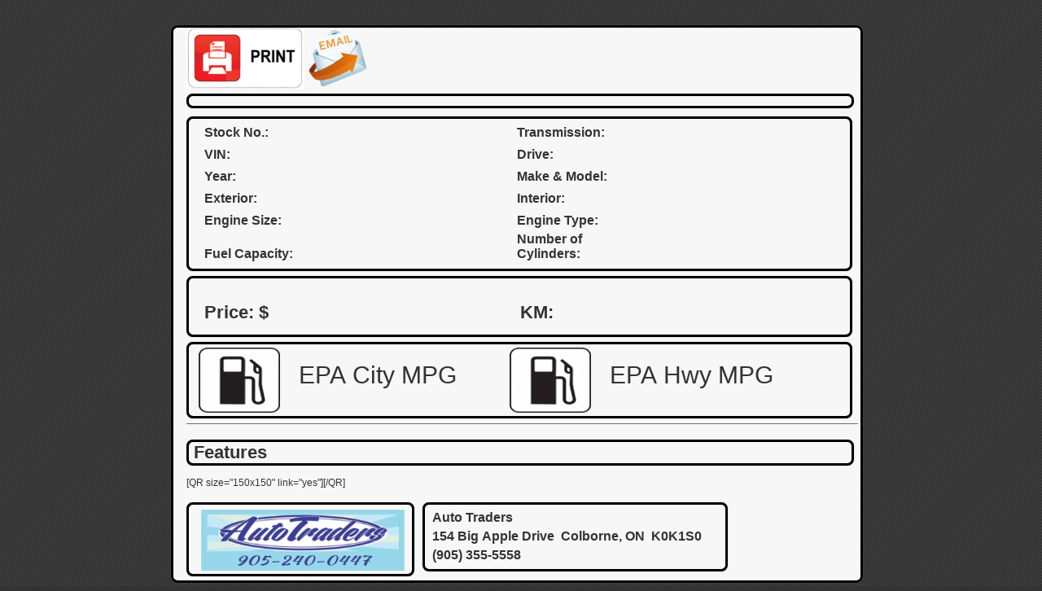

--- FILE ---
content_type: text/html; charset=UTF-8
request_url: https://autotraders.cc/window-sticker/
body_size: 4397
content:
<!DOCTYPE html>
<html lang="en">
<head>
<meta charset="utf-8">
<meta http-equiv="X-UA-Compatible" content="IE=edge,chrome=1" />
<link rel="pingback" href="https://autotraders.cc/xmlrpc.php" />
<link rel="alternate" type="application/rss+xml" title="AUTOTRADERS (905) 355-5558" href="https://autotraders.cc/feed/" />
<link rel="alternate" type="application/atom+xml" title="AUTOTRADERS (905) 355-5558" href="https://autotraders.cc/feed/atom/" />
<!--CSS For Window Sticker-->
<link rel="stylesheet" href="https://autotraders.cc/wp-content/plugins/big-daddy-ws-credit-plugin//warrantyfiles/windowsticker.css"/>
<script>
var DivElement;
</script>
<script language="javascript">
function printpage()
{
window.print();
}
</script>
<style type="text/css">
@media print {
#print-button {
display: none;
}
</style>
<!--End CSS For Responsive-->
<!-- Generate Favicon Using 1.http://tools.dynamicdrive.com/favicon/ OR 2.http://www.favicon.cc/ -->
<link rel="shortcut icon" href="https://autotraders.cc/wp-content/themes/automotive-deluxe/favicon.ico" />
<title>Window Sticker &#8211; AUTOTRADERS (905) 355-5558</title>
<meta name='robots' content='max-image-preview:large' />
<link rel='dns-prefetch' href='//ajax.googleapis.com' />
<link rel="alternate" type="application/rss+xml" title="AUTOTRADERS (905) 355-5558 &raquo; Feed" href="https://autotraders.cc/feed/" />
<link rel="alternate" type="application/rss+xml" title="AUTOTRADERS (905) 355-5558 &raquo; Comments Feed" href="https://autotraders.cc/comments/feed/" />
<link rel="alternate" type="application/rss+xml" title="AUTOTRADERS (905) 355-5558 &raquo; Window Sticker Comments Feed" href="https://autotraders.cc/window-sticker/feed/" />
<link rel="alternate" title="oEmbed (JSON)" type="application/json+oembed" href="https://autotraders.cc/wp-json/oembed/1.0/embed?url=https%3A%2F%2Fautotraders.cc%2Fwindow-sticker%2F" />
<link rel="alternate" title="oEmbed (XML)" type="text/xml+oembed" href="https://autotraders.cc/wp-json/oembed/1.0/embed?url=https%3A%2F%2Fautotraders.cc%2Fwindow-sticker%2F&#038;format=xml" />
<style id='wp-img-auto-sizes-contain-inline-css' type='text/css'>
img:is([sizes=auto i],[sizes^="auto," i]){contain-intrinsic-size:3000px 1500px}
/*# sourceURL=wp-img-auto-sizes-contain-inline-css */
</style>
<link rel='stylesheet' id='jquery-style-css' href='https://ajax.googleapis.com/ajax/libs/jqueryui/1.8.2/themes/smoothness/jquery-ui.css?ver=95b2d88f74a7d121e715dad89344fcfb' type='text/css' media='all' />
<link rel='stylesheet' id='form-sell-your-car-css-css' href='https://autotraders.cc/wp-content/themes/automotive-deluxe/assets/sell-your-car/assets/css/form-sell-your-car.min.css?ver=95b2d88f74a7d121e715dad89344fcfb' type='text/css' media='all' />

<style id='wp-emoji-styles-inline-css' type='text/css'>

	img.wp-smiley, img.emoji {
		display: inline !important;
		border: none !important;
		box-shadow: none !important;
		height: 1em !important;
		width: 1em !important;
		margin: 0 0.07em !important;
		vertical-align: -0.1em !important;
		background: none !important;
		padding: 0 !important;
	}
/*# sourceURL=wp-emoji-styles-inline-css */
</style>
<link rel='stylesheet' id='wp-block-library-css' href='https://autotraders.cc/wp-includes/css/dist/block-library/style.min.css?ver=95b2d88f74a7d121e715dad89344fcfb' type='text/css' media='all' />

<style id='classic-theme-styles-inline-css' type='text/css'>
/*! This file is auto-generated */
.wp-block-button__link{color:#fff;background-color:#32373c;border-radius:9999px;box-shadow:none;text-decoration:none;padding:calc(.667em + 2px) calc(1.333em + 2px);font-size:1.125em}.wp-block-file__button{background:#32373c;color:#fff;text-decoration:none}
/*# sourceURL=/wp-includes/css/classic-themes.min.css */
</style>
<link rel='stylesheet' id='dashicons-css' href='https://autotraders.cc/wp-includes/css/dashicons.min.css?ver=95b2d88f74a7d121e715dad89344fcfb' type='text/css' media='all' />
<link rel='stylesheet' id='admin-bar-css' href='https://autotraders.cc/wp-includes/css/admin-bar.min.css?ver=95b2d88f74a7d121e715dad89344fcfb' type='text/css' media='all' />
<style id='admin-bar-inline-css' type='text/css'>

    /* Hide CanvasJS credits for P404 charts specifically */
    #p404RedirectChart .canvasjs-chart-credit {
        display: none !important;
    }
    
    #p404RedirectChart canvas {
        border-radius: 6px;
    }

    .p404-redirect-adminbar-weekly-title {
        font-weight: bold;
        font-size: 14px;
        color: #fff;
        margin-bottom: 6px;
    }

    #wpadminbar #wp-admin-bar-p404_free_top_button .ab-icon:before {
        content: "\f103";
        color: #dc3545;
        top: 3px;
    }
    
    #wp-admin-bar-p404_free_top_button .ab-item {
        min-width: 80px !important;
        padding: 0px !important;
    }
    
    /* Ensure proper positioning and z-index for P404 dropdown */
    .p404-redirect-adminbar-dropdown-wrap { 
        min-width: 0; 
        padding: 0;
        position: static !important;
    }
    
    #wpadminbar #wp-admin-bar-p404_free_top_button_dropdown {
        position: static !important;
    }
    
    #wpadminbar #wp-admin-bar-p404_free_top_button_dropdown .ab-item {
        padding: 0 !important;
        margin: 0 !important;
    }
    
    .p404-redirect-dropdown-container {
        min-width: 340px;
        padding: 18px 18px 12px 18px;
        background: #23282d !important;
        color: #fff;
        border-radius: 12px;
        box-shadow: 0 8px 32px rgba(0,0,0,0.25);
        margin-top: 10px;
        position: relative !important;
        z-index: 999999 !important;
        display: block !important;
        border: 1px solid #444;
    }
    
    /* Ensure P404 dropdown appears on hover */
    #wpadminbar #wp-admin-bar-p404_free_top_button .p404-redirect-dropdown-container { 
        display: none !important;
    }
    
    #wpadminbar #wp-admin-bar-p404_free_top_button:hover .p404-redirect-dropdown-container { 
        display: block !important;
    }
    
    #wpadminbar #wp-admin-bar-p404_free_top_button:hover #wp-admin-bar-p404_free_top_button_dropdown .p404-redirect-dropdown-container {
        display: block !important;
    }
    
    .p404-redirect-card {
        background: #2c3338;
        border-radius: 8px;
        padding: 18px 18px 12px 18px;
        box-shadow: 0 2px 8px rgba(0,0,0,0.07);
        display: flex;
        flex-direction: column;
        align-items: flex-start;
        border: 1px solid #444;
    }
    
    .p404-redirect-btn {
        display: inline-block;
        background: #dc3545;
        color: #fff !important;
        font-weight: bold;
        padding: 5px 22px;
        border-radius: 8px;
        text-decoration: none;
        font-size: 17px;
        transition: background 0.2s, box-shadow 0.2s;
        margin-top: 8px;
        box-shadow: 0 2px 8px rgba(220,53,69,0.15);
        text-align: center;
        line-height: 1.6;
    }
    
    .p404-redirect-btn:hover {
        background: #c82333;
        color: #fff !important;
        box-shadow: 0 4px 16px rgba(220,53,69,0.25);
    }
    
    /* Prevent conflicts with other admin bar dropdowns */
    #wpadminbar .ab-top-menu > li:hover > .ab-item,
    #wpadminbar .ab-top-menu > li.hover > .ab-item {
        z-index: auto;
    }
    
    #wpadminbar #wp-admin-bar-p404_free_top_button:hover > .ab-item {
        z-index: 999998 !important;
    }
    
/*# sourceURL=admin-bar-inline-css */
</style>
<link rel='stylesheet' id='bdwscp-styles-css' href='https://autotraders.cc/wp-content/plugins/big-daddy-ws-credit-plugin/includes/css/bdwscp_style.css?ver=95b2d88f74a7d121e715dad89344fcfb' type='text/css' media='all' />
<link rel='stylesheet' id='contact-form-7-css' href='https://autotraders.cc/wp-content/plugins/contact-form-7/includes/css/styles.css?ver=6.1.4' type='text/css' media='all' />
<link rel='stylesheet' id='wppopups-base-css' href='https://autotraders.cc/wp-content/plugins/wp-popups-lite/src/assets/css/wppopups-base.css?ver=2.2.0.3' type='text/css' media='all' />
<link rel='stylesheet' id='parent-style-css' href='https://autotraders.cc/wp-content/themes/automotive-deluxe/style.css?ver=95b2d88f74a7d121e715dad89344fcfb' type='text/css' media='all' />
<link rel='stylesheet' id='child-style-css' href='https://autotraders.cc/wp-content/themes/autotraders-child-theme/style.css?ver=95b2d88f74a7d121e715dad89344fcfb' type='text/css' media='all' />
<link rel='stylesheet' id='thickbox-css' href='https://autotraders.cc/wp-includes/js/thickbox/thickbox.css?ver=95b2d88f74a7d121e715dad89344fcfb' type='text/css' media='all' />
<link rel='stylesheet' id='automax-css-css' href='https://autotraders.cc/wp-content/themes/autotraders-child-theme/style.css?ver=95b2d88f74a7d121e715dad89344fcfb' type='text/css' media='all' />
<link rel='stylesheet' id='bootstrap-css-css' href='https://autotraders.cc/wp-content/themes/automotive-deluxe/assets/bootstrap/css/bootstrap.min.css?ver=95b2d88f74a7d121e715dad89344fcfb' type='text/css' media='all' />
<link rel='stylesheet' id='bootstrap-theme-css-css' href='https://autotraders.cc/wp-content/themes/automotive-deluxe/assets/bootstrap/css/bootstrap-theme.min.css?ver=95b2d88f74a7d121e715dad89344fcfb' type='text/css' media='all' />
<link rel='stylesheet' id='colorbox-css-css' href='https://autotraders.cc/wp-content/themes/automotive-deluxe/assets/colorbox/colorbox.css?ver=95b2d88f74a7d121e715dad89344fcfb' type='text/css' media='all' />
<link rel='stylesheet' id='mThumbnailScroller-css-css' href='https://autotraders.cc/wp-content/themes/automotive-deluxe/assets/css/mThumbnailScroller/jquery.mThumbnailScroller.css?ver=95b2d88f74a7d121e715dad89344fcfb' type='text/css' media='all' />
<script type="text/javascript" src="https://ajax.googleapis.com/ajax/libs/jquery/1.12.0/jquery.min.js?ver=1.12.0" id="jquery-js"></script>
<script type="text/javascript" src="https://autotraders.cc/wp-content/themes/automotive-deluxe/assets/js/gt-search/jquery.ba-hashchange.min.js?ver=95b2d88f74a7d121e715dad89344fcfb" id="cps_jq_hashchange-js"></script>
<script type="text/javascript" src="https://autotraders.cc/wp-content/themes/automotive-deluxe/assets/js/gt-search/search.js?ver=95b2d88f74a7d121e715dad89344fcfb" id="cps_jq_search-js"></script>
<script type="text/javascript" src="https://autotraders.cc/wp-content/themes/automotive-deluxe/assets/js/selectBox/jquery.selectBox.js?ver=95b2d88f74a7d121e715dad89344fcfb" id="selectbox-js"></script>
<link rel="https://api.w.org/" href="https://autotraders.cc/wp-json/" /><link rel="alternate" title="JSON" type="application/json" href="https://autotraders.cc/wp-json/wp/v2/pages/321" /><link rel="EditURI" type="application/rsd+xml" title="RSD" href="https://autotraders.cc/xmlrpc.php?rsd" />

<link rel="canonical" href="https://autotraders.cc/window-sticker/" />
<link rel='shortlink' href='https://autotraders.cc/?p=321' />
<script type="text/javascript"> //<![CDATA[ 
var tlJsHost = ((window.location.protocol == "https:") ? "https://secure.comodo.com/" : "http://www.trustlogo.com/");
document.write(unescape("%3Cscript src='" + tlJsHost + "trustlogo/javascript/trustlogo.js' type='text/javascript'%3E%3C/script%3E"));
//]]>
</script> 
	<style type="text/css"> 
				.selectBox.dropdown .selectBox-label:hover { color:#294aad; }      
						  
		.top-single-bar,.result-car,.overview,.features,#video,#contact,.nav.nav-tabs li a,.blog-comment,h3.price-single,.find-wrapper,.blog-post,.blog-post.common h1 { background:#707070; }		            
                         
         
         
        		.featured-bottom h3,.container-fluid.footer h3 { background:#294aad; }        .selectBox.dropdown .selectBox-label { color:#ffffff; }                                  
                        .tricol-product-list .item-container { background:#707070; }		                #footer h3,.container-fluid.footer h3,#respond #submit-comment,.side-widget h3 { background:#294aad; }		      
        		#contact,#video,.overview,.features { border-color:#707070; }                                            
		.blog-post.financing .selectBox,title h1,.specs,.quick-list,.arrivals-details,.side-widget { background:#707070; }				div label.grunion-field-label.name:before,div label.grunion-field-label.email:before,div label.grunion-field-label.phone:before,div label.gt-title:before,div label.gt-price:before,div label.gt-miles:before,div label.gt-ext:before,div label.gt-int:before,div label.gt-drive:before,div label.gt-vin:before,div label.gt-features:before { border-right-color:#707070; }		p.contact-submit input.pushbutton-wide { background:#294aad; }		a.more-link, { color:#294aad; }	</style> 
      	<style type="text/css" id="header-css">
		.site-title,
		.site-description {
			clip: rect(1px, 1px, 1px, 1px);
			position: absolute;
		}
	</style>
	<style type="text/css" id="custom-background-css">
body.custom-background { background-image: url("https://autotraders.cc/wp-content/themes/automotive-deluxe/assets/images/common/background.png"); background-position: left top; background-size: auto; background-repeat: repeat; background-attachment: scroll; }
</style>
			<style type="text/css" id="wp-custom-css">
			#logo img {
    width: 1190px;
    height: 250px;
}

@media (max-width: 768px)
.navbar-header img.custom-logo {
    color: #fff;
    font-size: 30px;
    width: 65%!important;
    height: auto!important;
}
		</style>
		</head>
<!--[if lt IE 7 ]> <body data-rsssl=1 class="ie6" class="wp-singular page-template page-template-windowsticker page-template-windowsticker-php page page-id-321 custom-background wp-custom-logo wp-theme-automotive-deluxe wp-child-theme-autotraders-child-theme"> <![endif]-->
<!--[if IE 7 ]> <body data-rsssl=1 class="ie7" class="wp-singular page-template page-template-windowsticker page-template-windowsticker-php page page-id-321 custom-background wp-custom-logo wp-theme-automotive-deluxe wp-child-theme-autotraders-child-theme"> <![endif]-->
<!--[if IE 8 ]> <body data-rsssl=1 class="ie8" class="wp-singular page-template page-template-windowsticker page-template-windowsticker-php page page-id-321 custom-background wp-custom-logo wp-theme-automotive-deluxe wp-child-theme-autotraders-child-theme"> <![endif]-->
<!--[if IE 9 ]> <body data-rsssl=1 class="ie9" class="wp-singular page-template page-template-windowsticker page-template-windowsticker-php page page-id-321 custom-background wp-custom-logo wp-theme-automotive-deluxe wp-child-theme-autotraders-child-theme"> <![endif]-->
<!--[if (gt IE 9)|!(IE)]><!-->
<body data-rsssl=1 class="wp-singular page-template page-template-windowsticker page-template-windowsticker-php page page-id-321 custom-background wp-custom-logo wp-theme-automotive-deluxe wp-child-theme-autotraders-child-theme">
<!--<![endif]-->
<!--Moblie Navigation Bar-->
<!--End Moblie Navigation Bar-->
<!--end of header div-->
</div>
<div id="window-container" class="single">
</p>
 <div id='cps_ajax_search_results' class='col-sm-12'></div><div class="window-detail-page-content hideOnSearch">
<div class="show-for-small refine-search-single"><a id="searchBoxPop2" href="#"></a></div>
<div class="clear"></div>
<a href="javascript:window.print()"><img src="https://autotraders.cc/wp-content/plugins/big-daddy-ws-credit-plugin//warrantyfiles/printbutton.png" alt="print this page" id="print-button" width="145" height="75"/></a>
<a id="print-button" href="mailto:?&subject=&body=Here's a link to vehicle information: https://autotraders.cc:443/window-sticker/"><img src="https://autotraders.cc/wp-content/plugins/big-daddy-ws-credit-plugin//warrantyfiles/emailbutton.png" alt="open email client" id="print-button" width="75" height="75"/></a>
<h1 class="hideOnSearch">
</h1>
<div class="clear"></div>
<ul class="window-list quick-glance hideOnSearch ">
<label class="window-title">Stock No.:</label><input id="stock-bar" name="Stock" class="window-bar44" value="" />
<label class="window-title">Transmission:</label><input id="transmission-bar" name="Transmission" class="window-bar44" value="" /><br />
<label class="window-title">VIN:</label><input id="vin-bar" name="VIN" class="window-bar44" value="" />
<label class="window-title">Drive:</label><input id="drive-bar" name="Drive" class="window-bar44" value="" /><br />
<label class="window-title">Year:</label><input id="year-bar" name="Year" class="window-bar44" value="" />
<label class="window-title">Make &amp; Model:</label><input id="make-bar" name="Make" class="window-bar44" value="" /><br />
<label class="window-title">Exterior:</label><input id="exterior-bar" name="Exterior" class="window-bar44" value="" />
<label class="window-title">Interior:</label><input id="interior-bar" name="Interior" class="window-bar44" value="" /><br />
<label class="window-title">Engine Size:</label><input id="engine-bar" name="Engine" class="window-bar44" value=""/>
<label class="window-title">Engine Type:</label><input id="enginetype-bar" name="Enginetype" class="window-bar44" value=""/><br />
<label class="window-title">Fuel Capacity:</label><input id="fuelcapacity-bar" name="Fuelcapacity" class="window-bar44" value=""/>
<label class="window-title">Number of Cylinders:</label><input id="engine-bar" name="Engine" class="window-bar44" value=""/><br />
</ul>
<div class="clear"></div>
<ul class="window-list quick-glance hideOnSearch ">
<label class="window-price">Price: $</label><input id="price-bar" name="Price" class="window-bar14" value="" />
<label class="window-price">KM:</label><input id="miles-bar" name="Miles" class="window-bar15" value="" /><br />
</ul>
<div class="clear"></div>
<ul class="window-list quick-glance hideOnSearch ">
&nbsp;&nbsp;<img src="https://autotraders.cc/wp-content/plugins/big-daddy-ws-credit-plugin//warrantyfiles/gaspump.png" width="100" height="80"/>
&nbsp;&nbsp;<input id="epacity-bar" name="EPACity" class="window-bar2"
value=" EPA City MPG"
/>
&nbsp;&nbsp;&nbsp;&nbsp;<img src="https://autotraders.cc/wp-content/plugins/big-daddy-ws-credit-plugin//warrantyfiles/gaspump.png" width="100" height="80"/>
&nbsp;&nbsp;<input id="epahwy-bar" name="EPAHway" class="window-bar2"
value=" EPA Hwy MPG"
/>
</ul>
<div style="clear:both"></div>
<h2 class="hideOnSearch">Features</h2>
<div class="window-item-list">
<ul class="features active first window-feature-list">
</ul>
</div>
<div style="clear:both;"></div>
<br />
<h4 class="hideOnSearch">
<center><img src="https://autotraders.cc/wp-content/plugins/big-daddy-ws-credit-plugin//warrantyfiles/dealerlogo.png" width="250" height="75"/></center></h4>
<h5 class="hideOnSearch">
<input id="dealer-bar" name="Dealer" class="window-bar17" value="Auto Traders" /><br />
</label><input id="address-bar" name="Address" class="window-bar17" value="154 Big Apple Drive  Colborne, ON  K0K1S0" /><br />
</label><input id="phone-bar" name="Phone" class="window-bar17" value="(905) 355-5558" /></h5>
<h6 class="hideOnSearch">
[QR size="150x150" link="yes"][/QR]</h6>
</div>
<hr>
</div>

--- FILE ---
content_type: text/css
request_url: https://autotraders.cc/wp-content/plugins/big-daddy-ws-credit-plugin//warrantyfiles/windowsticker.css
body_size: 1068
content:
/*
Theme Name: Window Sticker Plugin by Big Daddy
Description: Window Sticker Plugin by Big Daddy for Car Dealer Themes
Author: Big Daddy
Author URI: http://www.bigdaddyassociates.com
Version: 1.1.0
*/
.window-title {
    font: bold 16px Arial, Helvetica, "Trebuchet MS", sans-serif !important;
    width: 125px;
    margin-left: 15px;
}
.window-price {
    font: bold 22px Arial, Helvetica, "Trebuchet MS", sans-serif !important;
    margin: 20px auto 10px 15px;
}
.right-white-block .fb li strong {
    float: right;
    font: bold 12px Arial, Helvetica, "Trebuchet MS", sans-serif !important;
    height: 35px;
    line-height: 35px;
    display: inline;
}
/*windowstickerboxes*/
.window-bar{background-color: transparent !important; border: 0px solid #545555;  font: bold 18px Arial, Helvetica, "Trebuchet MS", sans-serif !important; text-align: left; height:22px !important; width:30px !important; padding:0 3px 3px 3px;}
.window-bar1{background-color: transparent !important; border: 0px solid #545555; font: bold 16px Arial, Helvetica, "Trebuchet MS", sans-serif !important; text-align: left; height:23px !important; width:100px !important  padding:0 3px 3px 3px;}
.window-bar2{background-color: transparent !important; border: 0px solid #545555; text-align: left; font-size: 30px !important; height:34px !important; width:250px !important; padding:0 3px 3px 3px;}
.window-bar3{background-color: transparent !important; border: 0px solid #545555; font: bold 18px Arial, Helvetica, "Trebuchet MS", sans-serif !important; text-align: left; height:22px !important; width:332px !important; padding:0 3px 3px 3px;}
.window-bar4{background-color: transparent !important; border: 0px solid #545555; font: bold 18px Arial, Helvetica, "Trebuchet MS", sans-serif !important; text-align: left; height:22px !important; width:302px !important; padding:0 3px 3px 3px;}
.window-bar5{background-color: transparent !important; border: 0px solid #545555; font: bold 18px Arial, Helvetica, "Trebuchet MS", sans-serif !important; text-align: left; height:22px !important; width:250px !important; padding:0 3px 3px 3px;}
.window-bar6{background-color: transparent !important; border: 0px solid #545555; font: bold 18px Arial, Helvetica, "Trebuchet MS", sans-serif !important; text-align: left; height:22px !important; width:140px !important; padding:0 3px 3px 3px;}
.window-bar7{background-color: transparent !important; border: 0px solid #545555; font: bold 16px Arial, Helvetica, "Trebuchet MS", sans-serif !important; text-align: left; height:23px !important; width:150px !important; padding:0 3px 3px 3px;}
.window-bar8{background-color: transparent !important; border: 0px solid #545555; font: bold 18px Arial, Helvetica, "Trebuchet MS", sans-serif !important; text-align: left; height:22px !important; width:326px !important; padding:0 3px 3px 3px;}
.window-bar9{background-color: transparent !important; border: 0px solid #545555; font: bold 18px Arial, Helvetica, "Trebuchet MS", sans-serif !important; text-align: left; height:22px !important; width:200px !important; padding:0 3px 3px 3px;}
.window-bar10{background-color: transparent !important; border: 0px solid #545555; font: bold 18px Arial, Helvetica, "Trebuchet MS", sans-serif !important; text-align: left; height:22px !important; width:301px !important; padding:0 3px 3px 3px;}
.window-bar11{background-color: transparent !important; border: 0px solid #545555; font: bold 18px Arial, Helvetica, "Trebuchet MS", sans-serif !important; text-align: left; height:22px !important; width:256px !important; padding:0 3px 3px 3px;}
.window-bar12{background-color: transparent !important; border: 0px solid #545555; font: bold 18px Arial, Helvetica, "Trebuchet MS", sans-serif !important; text-align: left; height:22px !important; width:271px !important; padding:0 3px 3px 3px;}
.window-bar13{background-color: transparent !important; border: 0px solid #545555; font: bold 18px Arial, Helvetica, "Trebuchet MS", sans-serif !important; text-align: left; height:22px !important; width:210px !important; padding:0 3px 3px 3px;}
.window-bar14{background-color: transparent !important; border: 0px solid #545555; font: 48px Arial, Helvetica, "Trebuchet MS", sans-serif !important; text-align: left; height:60px !important; width:290px !important; padding:0 3px 3px 3px;}
.window-bar15{background-color: transparent !important; border: 0px solid #545555; font: 48px Arial, Helvetica, "Trebuchet MS", sans-serif !important; text-align: left; height:60px !important; width:250px !important; padding:0 3px 3px 3px;}
.window-bar17{background-color: transparent !important; border: 0px solid #545555; font: bold 16px Arial, Helvetica, "Trebuchet MS", sans-serif !important; text-align: left; height:23px !important; width:340px !important; padding:0 3px 3px 3px;}
.window-bar44{background-color: transparent !important; border: 0px solid #545555; font: bold 18px Arial, Helvetica, "Trebuchet MS", sans-serif !important; text-align: left; height:22px !important; width:240px !important; padding:0 3px 3px 3px;}
.window-list {
    position: relative;
    overflow: hidden;
    width: 818px;
    min-height: 30px;
    margin-bottom: 6px;
    padding: 4px;
    background: #f7f7f7;
    border: 3px solid #000;
    -moz-border-radius: 8px;
    -webkit-border-radius: 8px;
    border-radius: 8px;
    -moz-box-shadow: 0px 0px 1px #929292;
    -webkit-box-shadow: 0px 0px 1px #929292;
    box-shadow: 0px 0px 1px #929292;
    behavior: url(js/PIE.htc);
}
/*windowcontainer*/
#window-container {
    width: 900px;
    margin: 0 auto;          
    height: auto;
    border: none;
}
/*content*/
#window-content {
    width: 800px !important;
    float: left;
    min-width: 800px;
}
#window-content form li {
    list-style: none;
}
.window-col-span {
    width: 800px;
    border-bottom: 1px dotted #929292;
    margin-bottom: 24px;
}
.window-detail-page {
    width: 850px;
    padding: 0 0px 0px 0;
    border: none;
    margin-bottom: 10px;
}
/*detail-page-content*/
.window-detail-page-content {
    margin: 10px 0;
    position: relative;
    width: 850px;
    float: left;
    padding-left: 16px;
    margin-left: 20px;
    background: #f7f7f7;
    border: 3px solid #000;
    -moz-border-radius: 8px;
    -webkit-border-radius: 8px;
    border-radius: 8px;
    -moz-box-shadow: 0px 0px 1px #929292;
    -webkit-box-shadow: 0px 0px 1px #929292;
    box-shadow: 0px 0px 1px #929292;
    behavior: url(js/PIE.htc);

}
.window-detail-page-content-search {
    margin-bottom: 20px;
    position: relative;
    width: 800px;
    float: left;
    margin-left: 250px;
}
.window-detail-page-content h1 {
    font: bold 46px Arial, Helvetica, "Trebuchet MS", sans-serif;
    margin-top: 6px;
    margin-bottom: 10px;
    position: relative;
    width: 820px;
    padding-bottom: 6px;
    padding-left: 6px;
    padding-top: 6px;
    background: #f7f7f7;
    float: left;
    border: 3px solid #000;
    -moz-border-radius: 8px;
    -webkit-border-radius: 8px;
    border-radius: 8px;
    -moz-box-shadow: 0px 0px 1px #929292;
    -webkit-box-shadow: 0px 0px 1px #929292;
    box-shadow: 0px 0px 1px #929292;
    behavior: url(js/PIE.htc);

}
.window-detail-page-content h2 {
    font: bold 22px Arial, Helvetica, "Trebuchet MS", sans-serif;
    margin-bottom: 10px;
    position: relative;
    width: 820px;
    padding-left: 6px;
    background: #f7f7f7;
    float: left;
    border: 3px solid #000;
    -moz-border-radius: 8px;
    -webkit-border-radius: 8px;
    border-radius: 8px;
    -moz-box-shadow: 0px 0px 1px #929292;
    -webkit-box-shadow: 0px 0px 1px #929292;
    box-shadow: 0px 0px 1px #929292;
    behavior: url(js/PIE.htc);

}
.window-detail-page-content h3 {
    font: bold 16px Arial, Helvetica, "Trebuchet MS", sans-serif;
    margin-bottom: 10px;
    position: relative;
    width: 820px;
    padding-left: 6px;
    padding-top: 6px;
    background: #f7f7f7;
    float: left;
    border: 3px solid #000;
    -moz-border-radius: 8px;
    -webkit-border-radius: 8px;
    border-radius: 8px;
    -moz-box-shadow: 0px 0px 1px #929292;
    -webkit-box-shadow: 0px 0px 1px #929292;
    box-shadow: 0px 0px 1px #929292;
    behavior: url(js/PIE.htc);

}
.window-detail-page-content h4 {
    font: bold 16px Arial, Helvetica, "Trebuchet MS", sans-serif;
    margin-bottom: 5px;
    margin-right: 10px;
    position: relative;
    width: 280px;
    padding-left: 6px;
    padding-top: 6px;
    padding-bottom: 4px;
    background: #f7f7f7;
    float: left;
    border: 3px solid #000;
    -moz-border-radius: 8px;
    -webkit-border-radius: 8px;
    border-radius: 8px;
    -moz-box-shadow: 0px 0px 1px #929292;
    -webkit-box-shadow: 0px 0px 1px #929292;
    box-shadow: 0px 0px 1px #929292;
    behavior: url(js/PIE.htc);

}
.window-detail-page-content h5 {
    font: bold 16px Arial, Helvetica, "Trebuchet MS", sans-serif;
    margin-bottom: 5px;
        margin-right: 10px;
    position: relative;
    width: 375px;
    padding-left: 6px;
    padding-top: 6px;
    padding-bottom: 4px;
    background: #f7f7f7;
    float: left;
    border: 3px solid #000;
    -moz-border-radius: 8px;
    -webkit-border-radius: 8px;
    border-radius: 8px;
    -moz-box-shadow: 0px 0px 1px #929292;
    -webkit-box-shadow: 0px 0px 1px #929292;
    box-shadow: 0px 0px 1px #929292;
    behavior: url(js/PIE.htc);

}
.window-detail-page-content h6 {
    margin-top: -20px;
    margin-right: 22px;
    position: relative;
}
.window-item-list {
    background: #fafafa;
    position: relative;
    max-height: 100px;
    width: 825px;
    z-index: 50;
}
.window-feature-list li {
    float: left;
    position: relative;
    overflow: hidden;
    width: 250px;
    background: url(images/common/bullet.png) left center no-repeat;
    padding: 4px 0px;
    padding-left: 4px;
    margin: 0px 4px 0 6px;
    font: bold 11px Arial, Helvetica, "Trebuchet MS", sans-serif;
    border-bottom: 2px dotted grey;
}
#window-gallery_holder {
    position: relative;
    width: 820px;
    margin-top: 16px;
}
.ws-btn {
    color: #fff;
    display: block;
    background: #333;
    cursor: pointer;
    text-align: center;
    padding: 10px;
    transition: all 0.5s;
    bottom: 15px;
    position: absolute;
    width: 90%;
    font-size: 14px;
    text-transform: uppercase;
    font-family: 'Roboto Condensed', sans-serif;
    font-weight: 500;
}


--- FILE ---
content_type: text/css
request_url: https://autotraders.cc/wp-content/themes/automotive-deluxe/assets/sell-your-car/assets/css/form-sell-your-car.min.css?ver=95b2d88f74a7d121e715dad89344fcfb
body_size: 807
content:
/* @override http://auto.dev/wp-content/themes/automax/sell-your-car/assets/css/form-sell-your-car.min.css?ver=4.5.2 */

#uploaded-files{width:100%;display:none;margin-top:20px;}

#uploaded-files td{vertical-align:middle;border-color: #444;
background: #333;
color: #000;
font-size: 13px;
}
#uploaded-files th{vertical-align:middle;border-color: #444;
background: #555;
color: #fff;
font-size: 14px;
padding: 10px 0px;
font-weight: 700;
}
#uploaded-files td{
	color: #f1f1f1;
}
#uploaded-files td.thumb{padding:.4em 0 .25em;}

#uploaded-files img.gt-thumb{max-height:100px!important;;padding: 6px!important;
}

span.gt-success{color: orange}

.gt-message.success.alert-box{padding: 10px;width: auto;margin: 20px 15px;color: black;
background: #ffffe3;text-align: center;
}


.button.tiny.round.alert{

	padding: 8px 15px;
	color: black;
	text-decoration: none;
}
.button.tiny.round.alert:hover{
	padding: 8px 15px;
	color: white;
	text-decoration: none;
	background: red;
	border:1px solid red;
}
input[type="reset"]{
	-moz-box-shadow:inset 0px 1px 0px 0px #ffffff;
		-webkit-box-shadow:inset 0px 1px 0px 0px #ffffff;
		box-shadow:inset 0px 1px 0px 0px #ffffff;
		background:-webkit-gradient( linear, left top, left bottom, color-stop(0.05, #f5f5f4), color-stop(1, #dededd) );
		background:-moz-linear-gradient( center top, #f5f5f4 5%, #dededd 100% );
	    filter:progid:DXImageTransform.Microsoft.gradient(startColorstr='#f5f5f4', endColorstr='#dededd');
		border:1px solid #cdcdc6;
		background-color:#dbdbdb;
		-moz-border-radius:6px;
		-webkit-border-radius:6px;
		border-radius:6px;
		display:inline-block;
		color:#333 !important;
		padding:6px 24px;
		text-decoration:none;}
span.gt-error{color:red}

span.gt-loading{/*background:url(../img/ajax-loader.gif) right center no-repeat;min-height:16px;padding-right:24px*/}

span.gt-loading.submit{display:none;background-position:left center;padding-right:0;padding-left:20px;margin:0 .5em;font-style:italic}

span.gt-loading.makemodel{/*display:none;position: absolute;right: 0px;*/
}

select.error{border-color:#c60f13}

.gt-paypal{display:none}#gt-url{position:absolute;top:-1000px;width: 100px!important;
}

input#fileupload.button.round.secondary{
	border-radius: 3px;
	background: #f1f1f1;
	padding: 10px;
	margin-bottom: 20px;
}
input#gt-submit.button.radius.success{
	border-radius: 2px;
	padding: 10px;
	border: 1px solid #ebebeb;
	font-size: 13px;

}

input#gt-clear.button.radius.secondary{
	border-radius: 2px;
	padding: 10px;
	border: 1px solid #ccc;
	font-size: 12px;
	margin: 10px 0;
}

.securityImage1{
	width: 120px;
	padding:0 0 5px 83px;
}

.upload-instructions{
	font-size: 12px;
}

--- FILE ---
content_type: text/css
request_url: https://autotraders.cc/wp-content/plugins/big-daddy-ws-credit-plugin/includes/css/bdwscp_style.css?ver=95b2d88f74a7d121e715dad89344fcfb
body_size: 313
content:
/*
Theme Name: Automotive Deluxe
Description: WordPress Automotive Theme
Author: Gorilla Themes/Big Daddy
Author URI: http://gorillathemes.com
Version: 1.40
*/
.contact-seller-block {height:auto;}
/*print window sticker buttons*/
#printwindow
{
  display: block;
  width: 157px;
  height: 40px;
  padding-top: 6px;
  background: #000;
  margin-bottom: 10px;
	font-size: 12px;
  color: #f1f1f1;
      border: 1px solid #fff;
    -moz-border-radius: 5px;
    -webkit-border-radius: 5px;
    border-radius: 5px;
    -moz-box-shadow: 1px 1px 1px #000;
    -webkit-box-shadow: 1px 1px 1px #000;
    box-shadow: 1px 1px 1px #000;

}
#printwindow:hover
{ 
  background: #777;
     border: 1px solid #fff;
    -moz-border-radius: 5px;
    -webkit-border-radius: 5px;
    border-radius: 5px;
    -moz-box-shadow: 1px 1px 1px #fff;
    -webkit-box-shadow: 1px 1px 1px #fff;
    box-shadow: 1px 1px 1px #fff;

}
#printwindow span
{
  position: absolute;
  top: -999em;
}
#printspec
{
  display: block;
  width: 157px;
  height: 40px;
  padding-top: 6px;
    color: #f1f1f1;
  background: #000;
      border: 1px solid #fff;
    -moz-border-radius: 5px;
    -webkit-border-radius: 5px;
    border-radius: 5px;
    -moz-box-shadow: 1px 1px 1px #000;
    -webkit-box-shadow: 1px 1px 1px #000;
    box-shadow: 1px 1px 1px #000;

}
#printspec:hover
{ 
  background: #777;
      border: 1px solid #fff;
      -moz-border-radius: 5px;
    -webkit-border-radius: 5px;
    border-radius: 5px;
    -moz-box-shadow: 1px 1px 1px #fff;
    -webkit-box-shadow: 1px 1px 1px #fff;
    box-shadow: 1px 1px 1px #fff;

}
#printspec span
{
  position: absolute;
  top: -999em;
}
h10 {
    font-weight: bold;
    font: 16px 'PlayBold', Arial, Helvetica, "Trebuchet MS", sans-serif;
}
h11 {
    font-weight: bold;
    font: 15px 'PlayBold', Arial, Helvetica, "Trebuchet MS", sans-serif;
}
.footer-wrapper {
    min-height: 20px;
}

--- FILE ---
content_type: text/css
request_url: https://autotraders.cc/wp-content/themes/automotive-deluxe/style.css?ver=95b2d88f74a7d121e715dad89344fcfb
body_size: 11595
content:
/*
Theme Name: Automotive Deluxe
Author: Gorilla Themes
Author URI: https://gorillathemes.com
Description: Professional WordPress Car Dealership Theme
Version: 3.5
License: GNU General Public License v3.0
License URI: http://www.gnu.org/licenses/gpl-3.0.html
Tags: three-columns, custom-header, custom-menu, featured-images, translation-ready
Automotive theme, Copyright 2016 Gorilla Themes (email: help@gorillathemes.com)
*/
html, body, div, span, applet, object, iframe, h1, h2, h3, h4, h5, h6, p, blockquote, pre, a, abbr, acronym, address, big, cite, code, del, dfn, em, img, ins, kbd, q, s, samp, small, strike, strong, sub, sup, tt, var, b, u, i, center, dl, dt, dd, ol, ul, li, fieldset, form, label, legend, table, caption, tbody, tfoot, thead, tr, th, td, article, aside, canvas, details, embed, figure, figcaption, footer, header, hgroup, menu, nav, output, ruby, section, summary, time, mark, audio, video {
margin: 0;
padding: 0;
border: 0;
font-size: 100%;
font: inherit; 
}
body {	
	font-family: 'Open Sans', sans-serif!important;
	font-size: 16px!important;
	line-height: 160%!important;
	background:#333;
}
article, aside, details, figcaption, figure, footer, header, hgroup, menu, nav, section {
display: block;
}
ol, ul {
list-style: none;
}
blockquote, q {
quotes: none;
}
blockquote:before, blockquote:after, q:before, q:after {
content: '';
content: none;
}
table {
border-collapse: collapse;
border-spacing: 0;
}
.clearfix:before, .clearfix:after {
content: "\0020";
display: block;
height: 0;
overflow: hidden;
}
.clearfix:after {
content: ".";
display: block;
height: 0;
font-size: 0;
clear: both;
visibility: hidden;
}
.clearfix {
display: inline-block;
}
* html .clearfix {
height: 1px;
}
.clearfix {
display: block;
}
.none {
display: none;
}
.col-sm-9.home{
	padding:0px!important;
}
.row-no-gutter{
margin-right: 0;
margin-left: 0;
[class*="col-"] {
padding-right: 0;
padding-left: 0;
}
}
.no-gutter{
margin-right: 0;
margin-left: 0;
padding-right: 0!important;
padding-left: 0!important;
}
.select-bar {
width: 171px;
height: 21px;
}
.half {
width: 84px;
}
/********************************************************************/
/*** Nav ***/
.navbar-default .container {
    margin: 0;
    padding: 0;
}
.navbar-header {
display: none;
}
.navbar-default {
}
nav#menu {
    margin: 4px 10px 15px 10px!important;
    background: #111;
}
nav#menu .active a {
    background: #294aad;
    color: #fff;
}
.navbar-nav .inventory .active a  {
    background: #294aad;
    color: #fff;
    box-shadow: none;
}
a.dropdown-toggle:focus  {
    background: #294aad!important;
    color: #fff;
    box-shadow: none;
    padding: 0px;
     border-right:none;
}
.navbar-nav ul.dropdown-menu   {
    background: #000;
    color: #fff;
    box-shadow: none;
    padding: 0px;
}
.navbar-nav ul li  {
    color: #fff;
    box-shadow: none;
    border-bottom: 1px solid #333;
    padding: 0px;
    margin: 0px;
}
.navbar-nav ul li  a{
    color: #fff;
    box-shadow: none;
    border-right:none;
    padding: 0px;
    margin: 0px;
}
.navbar-nav ul li:last-child  {
    color: #fff;
    box-shadow: none;
    border-bottom: none;
}
.navbar-nav ul li:hover  {
    background: #294aad;
    color: #fff;
    box-shadow: none;
    border-bottom: 1px solid #333;
}
.navbar-nav .current-menu-ancestor  {
    background: #294aad;
    color: #fff;
    box-shadow: none;
}
nav#menu a {
    color: #fff;
}
nav#menu a:hover {
    background: #294aad;
    color: #fff;
}
.navbar {
    border: none!important;
    border-radius: 0px!important;
    margin: 0px!important;
}
.navbar {
    border: none!important;
    border-radius: 0px!important;
    margin: 0px!important;
}
.nav a {
    font-size: 15px;
    font-family: 'Roboto Condensed', sans-serif;
    font-weight: 400;
    text-transform: uppercase;
    padding: 15px 30px!important;
    border-right: 1px solid #333;
}
/*Dropdown Css*/
.dropdown:hover > .dropdown-menu {
  display: block;
}
.dropdown-submenu {
    position: relative;
}
.dropdown-submenu>.dropdown-menu {
    top: 0;
    left: 100%;
    margin-top: -6px;
    margin-left: -1px;
    -webkit-border-radius: 0 6px 6px 6px;
    -moz-border-radius: 0 6px 6px;
    border-radius: 0 6px 6px 6px;
}
.dropdown-submenu:hover > .dropdown-menu {
    display: block;
}
.dropdown-submenu>a:after {
    display: block;
    content: " ";
    float: right;
    width: 0;
    height: 0;
    border-color: transparent;
    border-style: solid;
    border-width: 5px 0 5px 5px;
    border-left-color: #ccc;
    margin-top: 5px;
    margin-right: -10px;
}
.dropdown-submenu:hover>a:after {
    border-left-color: #fff;
}
.dropdown-submenu.pull-left {
    float: none;
}
.dropdown-submenu.pull-left>.dropdown-menu {
    left: -100%;
    margin-left: 10px;
    -webkit-border-radius: 6px 0 6px 6px;
    -moz-border-radius: 6px 0 6px 6px;
    border-radius: 6px 0 6px 6px;
}
/*./Dropdown Css*/
.glyphicon-fullscreen {
    font-size: 15px;
}
.glyphicon-search {
    border: none!important;
    color: #fff;
}
.navbar-toggle {
    border: none!important;
}
.icon-bar {
    background-color: #fff!important;
}
.navbar-search .navbar-brand {
    color: #fff;
}
.navbar-search {
    padding: 20px 10px;
}
.navbar-collapse {
    padding: 0px!important;
}
nav#menu {
    box-shadow: none;
}
.nav a {
    font-size: 15px;
    font-family: 'Roboto Condensed', sans-serif;
    font-weight: 400;
    text-transform: uppercase;
    padding: 15px 30px!important;
    border-right: 1px solid #333;
}
.glyphicon-fullscreen {
    font-size: 15px;
}
.glyphicon-search {
    border: none!important;
    color: #fff;
}
.navbar-toggle {
    border: none!important;
}
.icon-bar {
    background-color: #fff!important;
}
.navbar-search .navbar-brand {
    color: #fff;
}
.navbar-search {
    padding: 20px 10px;
}
.navbar-collapse {
    padding: 0px!important;
}
nav#menu {
    box-shadow: none;
}
ul .nav .navbar-nav li a {
    color: #fff;
}
.nav.navbar-nav li a {
    color: #fff;
}
ul.side-nav h3 {
    border: none;
    margin: 0;
}
/********************************************************************/
/***   h1, h2, h3, h4, h5, h6, a ***/
h1, h2, h3, h4, h5, h6 {
font-weight: bold;
}
h1 {
font-size: 28px;
}
h1.cat-title{
	color: white;
	font-size: 18px;
	font-family: 'Roboto', sans-serif;
	font-weight: 500;
	padding: 15px;
	margin: 0 0 15px 0;
	background: rgba(000, 000, 000, .2);
}
h2 p{
font-size: 24px!important;
}
h2 {
font-size: 24px;
}
h3 {
font-size: 18px;
}
h4 {
font-size: 14px;
}
h5 {
font-size: 12px;
}
h6 {
font-size: 10px;
}
a {
text-decoration: none;
}
a:active, a:visited {
color: #af2c2e;
}
a:hover {
color: #036;
}
h2.visible-xs{
	margin: 10px 0;
	background: #294aad;
	color: #fff;
}
h1.site-title{
	margin: 0!important;
	padding: 6px 0 0px 0;
 }
 h1.site-title a{
	font-family: 'Roboto Condensed', sans-serif;
	font-weight: 300;
	text-transform: uppercase;
	font-size: 52px;
 }
a.learn-more,a.learn-more:visited {
font-size: 14px;
font-family: 'Roboto Condensed', sans-serif;
font-weight: 700;
text-transform: uppercase;
background: #555;
color:#fff;
float: right;
line-height: 160%;
margin-right: 4px;
text-align: center;
padding: 8px 12px;
cursor: pointer;
}
a.learn-more:hover {
background: #ddd;
color:#000;
}
.col-sm-9 .title h1{
position: relative;
font-size: 24px;
color: #fff;	    
font-family: 'Roboto Condensed', sans-serif;
font-weight: 700;
text-transform: uppercase;
padding: 16px 0 15px 15px;
margin-bottom: 2px;
margin-top: 0;
background: #000;
background: rgba(0, 0, 0, 0.5);
}
#product-list-wrapper h2 {
margin-bottom: 18px;
border-top: 1px dotted #929292;
width: 730px;
padding-top: 30px;
}
h3.price-single{
background: #000;
color: #fff;
padding: 15px 0 15px 0px;
text-align: center;
margin: 0;
font-family: 'Roboto Condensed', sans-serif;
font-weight: 700;
font-size: 24px;
}
 .site-title a {
	color: #fff;
 }
.site-title a:hover,
.site-title a:focus {
	color: #fff;
 }
.site-description {
	color: #fff;
	font-size: 12px;
	margin: 0;
	text-transform: uppercase;
 }
/********************************************************************/
/*** Buttons & Fields ***/
.buttons-action {
    margin: 0px 0;
}
.buttons-action a {
    color: #fff;
}
.buttons-action .btn-default {
    border-radius: 0px!important;
    color: #fff;
    display: block;
    border-bottom: none;
    text-shadow: 0px 1px 1px #333;
    border-top: none;
    border-bottom: 1px solid #333;
    border-left: none;
    border-right: none;
    text-align: center;
    padding: 14px 0;
    display: block;
    font-size: 18px;
    font-family: 'Roboto Condensed', sans-serif;
    font-weight: 700;
    text-transform: uppercase;
    width: 100%;
}
.btn-lg.offer {
    background: #111;
    transition: all 0.5s;
}
.btn-lg.offer:hover {
    background: #294aad;
    color: #fff;
    border-bottom: 1px solid #333;
}
a:hover {
    text-decoration: none!important;
}
input {
    line-height: normal;
}
button,
button[disabled]:hover,
button[disabled]:focus,
input[type="button"],
input[type="button"][disabled]:hover,
input[type="button"][disabled]:focus,
input[type="reset"],
input[type="reset"][disabled]:hover,
input[type="reset"][disabled]:focus,
input[type="submit"],
input[type="submit"][disabled]:hover,
input[type="submit"][disabled]:focus {
    background: #1a1a1a;
    border: 0;
    font-family: Montserrat, "Helvetica Neue", sans-serif;
    font-weight: 700;
    letter-spacing: 0.046875em;
    line-height: 1;
    padding: 0.84375em 0.875em 0.78125em;
    text-transform: uppercase;
}
p.contact-submit input[type="submit"],
p.contact-submit input[type="submit"][disabled]:hover,
p.contact-submit input[type="submit"][disabled]:focus {
    background: #294aad;
    font-family: 'Roboto Condensed', sans-serif;
    font-weight: 700;
    font-size: 14px;
    text-transform: uppercase;
    width: 0%!important;
    color: #fff;
    padding: 20px;
}
button:hover,
button:focus,
input[type="button"]:hover,
input[type="button"]:focus,
input[type="reset"]:hover,
input[type="reset"]:focus,
input[type="submit"]:hover,
input[type="submit"]:focus {
    background: #000;
    color: #fff;
}
button:focus,
input[type="button"]:focus,
input[type="reset"]:focus,
input[type="submit"]:focus {
    outline: thin dotted;
    outline-offset: -4px;
}
.grunion-field-label.email,.grunion-field-label.name,.grunion-field-label.text,.grunion-field-label.textarea,.grunion-field-label.select {
    font-family: 'Roboto Condensed', sans-serif;
    font-weight: 700;
    font-size: 15px;
    text-transform: uppercase;
    color: #f1f1f1;
}
input,
input[type="url"],
input[type="password"],
input[type="search"],
input[type="tel"], {
    background: #fff;
    background-image: -webkit-linear-gradient(rgba(255, 255, 255, 0), rgba(255, 255, 255, 0));
    border: 1px solid #d1d1d1;
    color: #686868;
    padding: 0.425em 0.4375em;
    width: 50%!important;
}
#contact textarea {
    background: #333;
    background-image: -webkit-linear-gradient(rgba(255, 255, 255, 0), rgba(255, 255, 255, 0));
    border: none;
    color: #f1f1f1;
    padding: 15px;
    width: 100%!important;
    font-size: 14px;
}
input,input[type="text"],
input[type="email"],input[type="phone"],input[type="number"] {
    background: #333;
    border: none;
    color: #f1f1f1;
    width: 50%!important;
    border-radius: 0px;
    font-size: 14px;
}
input#security_code3 {
    background: #333;
    border: none;
    color: #f1f1f1;
    width: 24%!important;
    border-radius: 0px;
    font-size: 14px;
    margin: 0px 0 20px 0;
}
textarea {
    background: #333;
    border: none;
    color: #f1f1f1;
    width: 100%!important;
    border-radius: 0px;
    padding: 14px;
    font-size: 16px!important;
    font-family: 'Roboto', sans-serif!important;
}
input[type="text"]:focus,
input[type="email"]:focus,
input[type="url"]:focus,
input[type="password"]:focus,
input[type="search"]:focus,
input[type="tel"]:focus,
input[type="number"]:focus,
textarea:focus {
    background: #333;
    border: none;
    color: #f1f1f1;
    border-radius: 0px;
    padding: 14px;
    box-shadow: none;
    outline: 0 none;
}
select {
    width: 100%;
    margin: 5px 0!important;
}
.post-password-form {
    margin-bottom: 1.75em;
}
.post-password-form label {
    color: #686868;
    display: block;
    font-family: Montserrat, "Helvetica Neue", sans-serif;
    font-size: 13px;
    font-size: 0.8125rem;
    letter-spacing: 0.076923077em;
    line-height: 1.6153846154;
    margin-bottom: 1.75em;
    text-transform: uppercase;
}
.post-password-form input[type="password"] {
    margin-top: 0.4375em;
}
.post-password-form > :last-child {
    margin-bottom: 0;
}
.search-form {
    position: relative;
}
input[type="search"].search-field {
    width: -webkit-calc(100% - 42px);
    width: calc(100% - 42px);
}
.search-submit:before {
    content: "\f400";
    font-size: 24px;
    left: 2px;
    line-height: 42px;
    position: relative;
    width: 40px;
}
.search-submit {
    bottom: 0;
    overflow: hidden;
    padding: 0;
    position: absolute;
    right: 0;
    top: 0;
    width: 42px;
}
/********************************************************************/
/*** Header ***/
.call-us {
	padding: 45px 10px 30px 0;
	text-align: right;
	display: block!important;
}
.call-us a.phone {
	color: #fff;
	font-size: 10px;
}
.call-us  a.font {
	color: #fff;
	font-size: 30px;
	font-family: 'Roboto Condensed', sans-serif;
	text-transform: uppercase;
	padding-right: 5px;
}
#nav-logo {
	width: 980px;
	margin: 0px auto;
	position: relative;
	display: block;
}
.header-wrapper {
	width: 100%;
	position: relative;
}
.header {
	width: 980px;
	margin: 0px auto!important;
	position: relative;
	padding: 0px!important;
	height: 139px;
}
.header-wrapper-home {
	width: 980px;
	position: relative;
	overflow: hidden;
	margin: 0px;
	padding: 0px!important;
}
.header-home {
	width: 940px;
	position: relative;
	overflow: hidden;
	margin: 0px;
	padding: 0px!important;
}
.header-home .nav-panel {
	margin-bottom: 10px;
	margin-top: 0px!important;
	padding: 0px!important;
}
.left {
	float: left !important;
}
.right {
	float: right !important;
}
#logo{
	padding: 10px;
}
#logo img{
width: 276px;
height: 90px;
}
/********************************************************************/
/*** Carousel ***/
#myCarousel.single {
    margin: 0;
}
#myCarousel {
    margin: 0 0 20px 0;
}
.col-sm-9.home .left.carousel-control {
    left: 10px;
}
.col-sm-9.home .right.carousel-control {
    right: 10px!important;
}
.fa-angle-right.fa-2x {
    top: 45%!important;
    position: absolute;
    right: 22px;
}
.fa-angle-left.fa-2x {
    top: 45%!important;
    position: absolute;
    left: 20px;
}
.modal-body #my-thumbs-list {
    bottom: 10px;
    position: absolute;
}
#myCarousel .item.active a img {
    margin: 0px auto!important;
    padding: 0px;
}
.modal-body #myCarousel .item.active img {
    margin: 0px auto!important;
}
ol.carousel-indicators li.active {
    background: #ccc;
    padding: 8px;
    border: none;
    border: 1px solid #ccc;
}
ol.carousel-indicators li {
    background: #888;
    padding: 8px;
    border: 0px solid #888;
}
ol.carousel-indicators {
    bottom: 5px;
}
.carousel-caption h2 {
    background: rgba(0, 0, 0, 0.5);
    padding: 20px 0;
    font-size: 26px;
    transition: all 0.3s;
}
.home .carousel-inner .item.active:hover .carousel-caption h2 {
    opacity: 0;
    cursor: pointer;
}
.home .carousel-inner .item.active:hover .price-style {
}
.carousel-inner .item.active button {
    background: none;
    padding: 0!important;
}
.carousel-caption h2 .price-style {
    color: orange;
    font-weight: 700;
}
.carousel-caption .btn-success {
    font-weight: 700;
}
ul.carousel-thumbs .col-sm-12 {
    transition: all 0.3s;
    margin-top: 4px;
}
ul.carousel-thumbs {
    margin: 1px 0 0 0;
    padding: 0;
    border: none;
    background: none;
}
ul.carousel-thumbs li:hover {
    opacity: 0.7;
    cursor: pointer;
}
ul.carousel-thumbs li {
    transition: all 0.3s;
    float: left;
    padding: 2px;
}
ul.carousel-thumbs li a img {
    width: 110px;
    height: 90px;
}
.slides_container h2 {
    padding: 20px;
    color: white;
    position: absolute;
    bottom: 14px;
    font-size: 18px;
    display: none;
    width: 698px;
}
span.lupa {
    opacity: 0;
    -o-transition-duration: 0.5s;
    -moz-transition-duration: 0.5s;
    -webkit-transition: opacity 0.5s;
    background: url(assets/images/common/loupe.png) center center no-repeat #000;
    cursor: pointer;
    height: 300px;
	width: 100%;
    position: absolute;
    z-index: 999;
}
span.lupa:hover {
    opacity: .77;
    -o-transition-duration: 0.5s;
    -moz-transition-duration: 0.5s;
    -webkit-transition: opacity 0.5s;
}
.title-detail-tag {
    background: rgb(0, 0, 0);
    background: rgba(0, 0, 0, 0.8);
    width: 739px;
    height: 50px;
    position: absolute;
    bottom: 30px;
}
#my-thumbs-list {
    overflow: auto;
    width: auto;
}
.location_term {
    padding-left: 3px;
}
/********************************************************************/
/*** Search ***/
form#searchform input.field {
height: 30px;
width: 165px;
background: #eee;
border: 1px solid #ccc;
color: #000;
padding: 0px 30px 0 10px;
margin: 0px 0px 12px 0px;
}
form#searchform input.search-button {
background: #000;
color: #fafafa;
display: block;
cursor: pointer;
text-align: center;
border: none;
font-size: 16px;
font-family: 'Roboto Condensed', sans-serif;
}
form#searchform input.search-button:hover {
opacity: 0.6;
}
.selectBox.dropdown {
padding:10px 10px 5px 10px;
width: 100%!important;
line-height: 160%;
background: #333;
text-align: left;
}
.selectBox.dropdown .selectBox-label:hover {
cursor: pointer;
}
.selectBox-dropdown .selectBox-arrow:hover {
cursor: pointer;
}
.selectBox.dropdown.selectBox-dropdown:hover {
cursor: pointer;
}
.drop label {
text-transform: uppercase;
padding: 2px 0 0px 2px;
}
.rlabel {
padding-right: 14px;
}
/********************************************************************/
/*** Right Sidebar Listing ***/
.refine-nav {
	position: relative;
	overflow: hidden;
	padding:0 10px;
}
.refine-nav li {
	cursor: pointer;
	color: #f1f1f1;	font-size: 14px;
}
.refine-nav li span {
	background: url(assets/images/expandable-icon.png) right center no-repeat;
	display: inline-block;
	height: 52px;
	line-height: 52px;
	border-top: 1px solid #ccc;
	width: 100%;
	text-transform: uppercase;
}
.refine-nav li.first span {
	border: none;
	font-weight: bold;
		font-size: 14px;
}
.refine-nav li.second span {
	font-weight: bold;
		font-size: 14px;
}
.refine-nav li.third span {
	font-weight: bold;
		font-size: 14px;
}
.refine-nav li.fourth span {
	font-weight: bold;
		font-size: 14px;
}
.refine-nav li.active span {
	background: url(assets/images/expanded-icon.png) right center no-repeat;
}
.refine-nav li.first span.expanded {
	background: url(assets/images/expanded-icon.png) right center no-repeat;
}
.refine-nav li ul {
	margin: 0 0 12px 0;
}
ul.refine-nav li.active {
	width: 100%;
		font-size: 14px;
}
.refine-nav li ul li {
	color: #ccc;
	font-size: 14px;
	text-decoration: none;
}
.refine-nav li ul li a:hover {
	text-decoration: none;
	color: #fff;
}
.refine-nav li p.strong {
	font-weight: bold;
	display: inline;
	color: #f1f1f1;
	font-size: 14px;
}
.right-glance-block {
	margin: 34px 0 0px 0;
}
.right-glance-block h3 {
	margin: 0 0 12px 0;
}
.specs {
	background: rgba(000, 000, 000, 0.2);
	padding: 10px;
}
.quick-list {
	position: relative;
	overflow: hidden;
	padding: 10px;
	margin-bottom: 10px;
	background:#000;
	background: rgba(0, 0, 0, 0.2);
	display: block;
}
.quick-glance {
	position: relative;
	overflow: hidden;
}
.quick-glance li {
	padding: 10px 0px;
	list-style: none;
	margin: 0px 10px 0 10px;
	font-size: 14px;
	color: #f1f1f1;
	border-bottom: 1px solid #555;
}
.carfax img{
	margin: 20px auto!important;
	display: block;
	padding: 10px;
	background: #fff;
}
.carfax img:hover{
	margin: 20px auto!important;
	display: block;
	padding: 10px;
	box-shadow: 0px 0px 10px #ddd;
}
.quick-glance li p.strong {
	font-size: 14px;
}
/********************************************************************/
/*** Three Column Grid ***/
.product-list-wrapper {
    color: black;
}
.tricol-product-list .image-container:hover img {
    transition: all 0.5s;
}
.col-sm-4 .item-container {
    margin-bottom: 20px;
}
.tricol-product-list .image-container {
    transition: all 0.3s;
}
.tricol-product-list .item-container {
    cursor: pointer;
    background: rgba(0, 0, 0, 0.2);
}
.tricol-product-list .item-container:hover {
    background: #000;
}
.arrivals-details p.vehicle-name {
    padding-top: 10px;
    background: none;
    margin: 0;
    font-weight: 700;
    font-size: 16px;
}
.arrivals-details {
    position: relative;
    padding: 8px 15px 0 15px;
    color: #f1f1f1;
}
.arrivals-details .price-style {
    color: orange;
    font-family: 'Roboto Condensed', sans-serif;
    font-weight: 700;
    font-size: 18px;
}
.new-arrivals-list:hover {
    opacity: 0.7;
}
a.arrivals-link:link, a.arrivals-link:visited {
    color: #ffffff;
}
a.arrivals-link:hover {
    color: #fff;
}
.tricol-product-list  .detail-btn {
    color: #fff;
    display: block;
    background: #333;
    cursor: pointer;
    text-align: center;
    padding: 10px;
    transition: all 0.5s;
    bottom: 15px;
    position: absolute;
    width: 90%;
    font-size: 14px;
    text-transform: uppercase;
    font-family: 'Roboto Condensed', sans-serif;
    font-weight: 500;
}
.tricol-product-list .item-container:hover .detail-btn {
    background: #dcdcdc;
    color: #000;
    text-decoration: none;
}
.quick-list li p {
    float: left;
    font-weight: bold;
    padding-right: 3px;
    margin-bottom: 0px;
}
.vehicle-main-image {
    margin-top: -12px;
}
/********************************************************************/
/*** Sidebar Widgets ***/
.textwidget .contact-form {
    padding: 20px;
}
.textwidget .contact-form input, .textwidget .contact-form textarea {
    background-color: #fff;
    padding: 3px;
    border: 1px solid #eee;
}
.side-widget {
    margin-bottom: 20px;
    background: rgba(0, 0, 0, 0.2);
    padding: 20px;
}
.side-widget ul {
    padding: 20px 0;
}
.side-widget ul li a {
    color: #fff;
    font-size: 14px;
}
.side-widget iframe {
    max-width: 100%;
}
.side-widget h3 {
    text-align: center;
    text-decoration: none;
    line-height: 2.2em;
    padding: 4px 10px;
    display: block;
    margin-top: 0px;
    margin-bottom: 0px;
    font-size: 16px;
    font-family: 'Roboto Condensed', sans-serif;
    font-weight: 700;
    text-transform: uppercase;
    color: #fff;
    background: #294aad;
}
.side-widget h3 a {
    color: #fff;
}
.side-widget .search-title {
    margin-bottom: 10px;
}
.side-widget form#searchform input {
    width: 100%!important;
    background: #333;
    color: #f1f1f1;
    padding: 18px 10px;
    font-family: 'Roboto Condensed', sans-serif;
    border: none;
    text-transform: uppercase;
}
.side-widget form#searchform .searchsub input.search-button {
    padding: 14px;
    background: #000;
    font-size: 14px;
}
/********************************************************************/
/*** Sell Your Car & Forms ***/
label.error {
    color: red;
    font-weight: normal;
    font-size: 14px;
}
p.instructions {
    font-family: 'Roboto', sans-serif;
    font-size: 14px;
    color: #999;
    padding: 20px 0 0 0!important;
}
p.instructions-cont {
    font-family: 'Roboto', sans-serif;
    font-size: 14px;
    color: #999;
    padding: 0px 0 0 0!important;
}
.gt-form h3 {
    padding: 20px 0 10px 0;
}
/* Glaphicons */
div label.gt-title {
    font-size: 0px;
    position: absolute;
}
div label.gt-title:before {
    font-family: "Glyphicons Halflings";
    content: "\e008";
    position: relative;
    top: 4px;
    left: 10px;
    font-size: 16px;
    padding: 7px 10px 9px 0px;
    border-right: 1px solid #000;
    color: #f1f1f1;
}
input#gt-title {
    padding: 0px 10px 0px 50px;
}
div label.gt-price {
    font-size: 0px;
    position: absolute;
}
div label.gt-price:before {
    font-family: "Glyphicons Halflings";
    content: "\e148";
    position: relative;
    top: 6px;
    font-weight: normal;
    left: 10px;
    font-size: 16px;
    padding: 7px 10px 9px 0px;
    border-right: 1px solid #000;
    color: #f1f1f1;
}
input#gt-price {
    padding: 0px 10px 0px 50px;
}
div label.gt-miles {
    font-size: 0px;
    position: absolute;
}
div label.gt-miles:before {
    font-family: "Glyphicons Halflings";
    content: "\e024";
    position: relative;
    top: 6px;
    font-weight: normal;
    left: 10px;
    font-size: 16px;
    padding: 7px 10px 9px 0px;
    border-right: 1px solid #000;
    color: #f1f1f1;
}
input#gt-miles {
    padding: 0px 10px 0px 50px;
}
div label.gt-ext {
    font-size: 0px;
    position: absolute;
}
div label.gt-ext:before {
    font-family: "Glyphicons Halflings";
    content: "\e080";
    position: relative;
    top: 6px;
    font-weight: normal;
    left: 10px;
    font-size: 16px;
    padding: 7px 10px 9px 0px;
    border-right: 1px solid #000;
    color: #f1f1f1;
}
input#gt-exterior {
    padding: 0px 10px 0px 50px;
}
div label.gt-int {
    font-size: 0px;
    position: absolute;
}
div label.gt-int:before {
    font-family: "Glyphicons Halflings";
    content: "\e080";
    position: relative;
    top: 6px;
    font-weight: normal;
    left: 10px;
    font-size: 16px;
    padding: 7px 10px 9px 0px;
    border-right: 1px solid #000;
    color: #f1f1f1;
}
input#gt-interior {
    padding: 0px 10px 0px 50px;
}
div label.gt-drive {
    font-size: 0px;
    position: absolute;
}
div label.gt-drive:before {
    font-family: "Glyphicons Halflings";
    content: "\e141";
    position: relative;
    top: 6px;
    font-weight: normal;
    left: 10px;
    font-size: 16px;
    padding: 7px 10px 9px 0px;
    border-right: 1px solid #000;
    color: #f1f1f1;
}
input#gt-drive {
    padding: 0px 10px 0px 50px;
}
div label.gt-vin {
    font-size: 0px;
    position: absolute;
}
div label.gt-vin:before {
    font-family: "Glyphicons Halflings";
    content: "\e040";
    position: relative;
    top: 6px;
    font-weight: normal;
    left: 10px;
    font-size: 16px;
    padding: 7px 10px 9px 0px;
    border-right: 1px solid #000;
    color: #f1f1f1;
}
input#gt-vin {
    padding: 0px 10px 0px 50px;
}
div label.gt-features {
    font-size: 0px;
    position: absolute;
}
div label.gt-features:before {
    font-family: "Glyphicons Halflings";
    content: "\e032";
    position: relative;
    top: 6px;
    font-weight: normal;
    left: 10px;
    font-size: 16px;
    padding: 7px 10px 9px 0px;
    border-right: 1px solid #000;
    color: #f1f1f1;
}
input#gt-features {
    padding: 0px 10px 0px 50px;
}
.securityImage1 {
    width: 300px!important;
    padding: 0px!important;
}
.securityImage1 img {
    margin: 40px 0 20px 0px!important;
    padding: 0px!important;
}
a.selectBox.form-control.selectpicker.selectBox-dropdown {
    border: none!important;
    background: #333!important;
    border-radius: 0px;
    padding: 10px;
    height: auto;
    width: 100%!important;
}
a.selectBox.form-control.selectpicker.selectBox-dropdown {
    border: none!important;
    background: #333!important;
    border-radius: 0px;
    padding: 8px;
    height: auto;
    width: 436px!important;
}
.gt-form .selectBox {
    width: 300px;
    margin-right: 30px;
    height: 30px;
}
#sell-your-car select {
    width: 300px;
    margin-right: 30px;
    height: 35px;
    background: #333;
    border: 0px solid #000;
    color: #ccc;
    font-size: 14px;
    font-family: 'Roboto Condensed', sans-serif;
    text-transform: uppercase;
    outline: 0;
}
.form-group input {
}
.gt-paypal form {
    text-align: center;
}
.gt-paypal form input {
    width: 200px!important;
    margin: 0px 0 0 15px!important;
    background: none;
}
::-webkit-input-placeholder {
    color: #777;
}
.gt-paypal-img img {
    width: 30%;
    margin: 40px 0 0 0!important;
}
::-webkit-input-placeholder {
    color: #777;
}
:-moz-placeholder {
    color: #777;
}
::-moz-placeholder {
    color: #777;
}
:-ms-input-placeholder {
    color: #999;
}
.gt-form {
    padding: 0px 30px 30px 30px;
    color: #f1f1f1;
}
select.gt-select {
    margin: 2px 0!important;
}
gt-forminput {
    margin: 2px 0!important;
}
a.selectBox.form-control.selectpicker.selectBox-dropdown {
    border: none!important;
    background: #333!important;
    border-radius: 0px;
    padding: 10px;
    height: auto;
}
.form-button {
    text-shadow: none;
    font-size: 14px;
    font-family: 'Roboto Condensed', sans-serif;
    font-weight: 700;
    text-transform: uppercase;
    color: white;
    width: 100%;
    background: #000;
    margin: 4px 0 0px 0;
}
.form-button:hover {
    background: #000;
    color: #fff;
}
.radio {
    height: 18px;
    text-transform: uppercase;
    margin-top: 10px;
}
.radio input {
    margin: 0px 0px 20px 0px;
}
.form-control.selectpicker {
    background: none!important;
    border: 1px solid #ddd!important;
}
/********************************************************************/
/*** Jetpack ***/
.contact-us-page {
    padding: 30px;
}
.contact-us-page textarea {
    background: #333;
    border: none;
    width: 100%!important;
}
.contact-us-page p.contact-submit {
    padding: 0!important;
}
p.contact-submit input.pushbutton-wide {
    padding: 15px;
    width: 200px!important;
    display: block;
    float: right;
    margin-top: 10px;
    background: #294aad;
}
div label.grunion-field-label.name {
    position: relative;
    left: -34px;
}
div label.grunion-field-label.name:before {
    font-family: "Glyphicons Halflings";
    content: "\e008";
    position: relative;
    top: 36px;
    left: 36px;
    padding: 7px 10px 9px 10px;
    border-right: 1px solid #000;
    color: #f1f1f1;
}
div label.grunion-field-label.email {
    position: relative;
    left: -34px;
}
div label.grunion-field-label.email:before {
    font-family: "Glyphicons Halflings";
    content: "\2709";
    position: relative;
    top: 36px;
    left: 36px;
    border-right: 1px solid #000;
    color: #f1f1f1;
    padding: 7px 10px 9px 10px;
}
div label.grunion-field-label.phone {
    position: relative;
    left: -34px;
    color: #f1f1f1;
    font-family: 'Roboto Condensed', sans-serif;
    font-weight: 700;
    font-size: 15px;
    text-transform: uppercase;
}
div label.grunion-field-label.phone:before {
    font-family: "Glyphicons Halflings";
    content: "\e182";
    position: relative;
    top: 34px;
    left: 36px;
    padding: 6px 10px 7px 10px;
    border-right: 1px solid #000;
    color: #f1f1f1;
}
.contact-form input[type="text"] {
    font-family: "Glyphicons Halflings"!important;
    content: "\e008"!important;
    padding: 0 0 0 50px;
}
.contact-form textarea {
    font-family: 'Roboto', sans-serif;
    border-radius: 0px;
}
input.name:focus, input.email:focus, input.phone:focus {
    background: #333;
}
input.email {
    padding-left: 44px!important;
}
.blog-post.common.financing {
}
.blog-post.financing input {
    padding: 5px;
}
.blog-post.financing .selectBox {
    width: 30%;
    padding: 6px;
    margin: 0 0 20px 0;
    background: #333;
}
.blog-post.financing input {
    width: 60%!important;
}
.blog-post.common.financing input.pushbutton-wide {
    width: 50%!important;
    padding: 20px;
    margin: 0 auto!important;
    display: block;
    margin-bottom: 20px!important;
    font-size: 16px;
}
/********************************************************************/
/*** WordPress Core ***/
.alignnone {
	margin: 5px 20px 20px 0;
}	
.aligncenter,
div.aligncenter {
	display: block;
	margin: 5px auto 5px auto;
}
.alignright {
	float:right;
	margin: 5px 0 20px 20px;
}
.alignleft {
	float: left;
	margin: 5px 20px 20px 0;
}
a img.alignright {
	float: right;
	margin: 5px 0 20px 20px;
}
a img.alignnone {
	margin: 5px 20px 20px 0;
}
a img.alignleft {
	float: left;
	margin: 5px 20px 20px 0;
}
a img.aligncenter {
	display: block;
	margin-left: auto;
	margin-right: auto
}
.wp-caption {
	background: #fff;
	border: 1px solid #f0f0f0;
	max-width: 96%; /* Image does not overflow the content area */
	padding: 5px 3px 10px;
	text-align: center;
}
.wp-caption.alignnone {
	margin: 5px 20px 20px 0;
}
.wp-caption.alignleft {
	margin: 5px 20px 20px 0;
}
.wp-caption.alignright {
	margin: 5px 0 20px 20px;
}
.wp-caption img {
	border: 0 none;
	height: auto;
	margin: 0;
	max-width: 98.5%;
	padding: 0;
	width: auto;
}
.wp-caption p.wp-caption-text {
	font-size: 11px;
	line-height: 17px;
	margin: 0;
	padding: 0 4px 5px;
}
/********************************************************************/
/*** Tables ***/
table {
    border: none!important;
}
.thankyou_page table {
    width: 50%;
    margin: 0 auto;
}
.thankyou_page #cdError {
    padding-top: 60px;
}
.thankyou_page table tr td {
    color: black!important;
    text-align: left;
    padding-left: 20px;
}
.thankyou_page table tr td {
    border: 1px solid #ddd;
}
.thankyou_page table tr {
    border: 1px solid #ddd;
}
table#wp-calendar {
    border: 1px solid #222;
}
tbody .pad {
    background-color: #444;
}
table#wp-calendar>tbody>tr>td>a {
    font-weight: bold;
    font-size: 13px;
    color: #267ec8;
}
table#wp-calendar>caption {
    color: #f1f1f1;
    padding: 0px 0 10px 0;
}
thead>tr>th {
    width: 30px;
    height: 20px;
    text-align: center;
    background-color: #fff;
    border: 1px solid #ccc;
    line-height: 20px;
}
tbody>tr>td {
    width: 30px;
    height: 30px;
    text-align: center;
    border: 1px solid #666;
    color: #ccc;
    line-height: 30px;
}
tfoot>tr>td>a, tfoot>tr>td>a:link, tfoot>tr>td>a:visited, tfoot>tr>td>a:hover, tfoot>tr>td>a:active {
    font-weight: bold;
    font-size: 18px;
    height: 20px;
    color: #5b7085;
    padding-left: 5px;
}
tfoot>tr>td#prev {
    width: 58px;
    height: 20px;
    text-align: left;
}
tfoot>tr>td#prev a {
    color: #267ec8;
}
tfoot>tr>td#next a {
    color: #267ec8;
}
tfoot>tr>td#next {
    width: 58px;
    height: 20px;
    text-align: right;
    color: #fff;
}
/********************************************************************/
/*** Social ***/
.my-link {
    color: #fff;
    font-size: 14px;
    cursor: pointer;
}
.my-twitter {
    background: #00aced;
    width: 100%;
    border-radius: 2px;
    padding: 6px;
}
.my-twitter:hover,.my-twitter:active {
    background: #0084b4;
    border-radius: 2px;
    padding: 6px;
}
.my-facebook {
    background: #3B5997;
    width: 100%;
    border-radius: 2px;
    padding: 6px;
}
.my-facebook:hover,.my-facebook:active {
    background: #2d4372;
    border-radius: 2px;
    padding: 6px;
}
.my-googleplus {
    background: #D64937;
    width: 100%;
    border-radius: 2px;
    padding: 6px;
}
.my-plus:hover,.my-googleplus:active {
    background: #b53525;
    border-radius: 2px;
    padding: 6px;
}
.my-social.col-sm-12 {
    margin: 0px auto 20px auto;
    -webkit-font-smoothing: antialiased;
    text-align: center;
    padding: 0;
}
.my-social a:hover, .my-social a:active, .my-social a {
    color: #fff;
    font-weight: bold;
}
.my-social .col-sm-4, .my-social .col-md-4 {
    padding: 2px;
}
.my-social .col-sm-12 {
    margin: 2px 0;
}
/********************************************************************/
/*** Sorting ***/
.top-single-bar {
    background: #000;
    background: rgba(000, 000 ,000, 0.2);
    margin: 0 0 15px 0;
    font-family: 'Roboto Condensed', sans-serif;
    font-weight: 500;
    line-height: 2.2em;
    padding: 10px;
    font-size: 14px;
    text-transform: uppercase;
}
.searchSort a {
    color: #fff;
}
.searchSort {
    width: auto;
    float: right;
    color: #fff;
}
.sort_each_item {
    width: auto;
    float: left;
    text-align: left;
    padding: 0 3px;
}
.sort_each_item a:hover {
    color: #294aad;
}
.sort_seperator {
    float: left;
}
.sort_filters {
    width: auto;
    float: left;
}
.clear {
    clear: both;
}
/********************************************************************/
/*** Caclulator Widget ***/
.calculate-form {
    background: #111;
    padding: 15px;
    color: #fff;
}
.calc-container {
    margin: 20px 0;
}
.calc-container.results {
    margin: 30px 0 20px 0!important;
    pointer-events: none;
}
.calc-label {
}
.calc-input {
}
.calc-input input {
    float: right;
    background: #000;
    color: white;
    border: 1px solid #333;
    padding-left: 10px;
    width: 45%!important;
}
.calc-input input[type="text"].l-inputbar:focus {
    float: right;
    background: #333;
    color: white;
    border: 1px solid #333;
    padding-left: 10px!important;
    padding-top: 1px!important;
    padding-bottom: 0px!important;
    width: 45%!important;
}
label.loan-title {
    font-size: 14px!important;
    font-family: 'Roboto', sans-serif;
    font-weight: 500;
}
label.loan-title-results {
    font-size: 15px!important;
    font-family: 'Roboto', sans-serif;
    font-weight: 500;
}
span.calc-years {
    font-size: 12px!important;
    font-family: 'Roboto', sans-serif;
    font-weight: 500;
}
.calc-container.results {
    background: #333;
    padding: 10px 0 5px 10px;
}
input.l-result {
    font-size: 15px!important;
    font-family: 'Roboto', sans-serif;
    font-weight: 500;
    outline: none;
    border: none;
    color: orange;
    background: none;
    width: 34%!important;
    text-align: left;
    padding: 1px;
}
.currency-color {
    color: orange;
    font-family: 'Roboto', sans-serif;
    font-weight: 500;
}
input.search-calc {
    padding: 2px 0 4px 0px;
    margin-left: 8px!important;
    width: 128px;
    margin-top: 20px;
    height: 36px;
    background: #0f3a55!important;
    cursor: pointer;
    color: white!important;
    font-weight: bold!important;
    border: none!important;
}
/********************************************************************/
/***  Deals ***/
.deals img {
    width: 100%;
    margin: 0 auto;
    display: block;
    transition: all 0.5s;
}
.deals {
    position: relative;
    margin-bottom: 19px;
    transition: all 0.5s;
    cursor: pointer;
}
.top-deals-title {
    color: #fff;
    font-weight: 700;
    display: block;
    font-size: 14px;
    text-align: center;
    padding: 9px 0;
    background: rgb(000, 000, 000);
    background: rgba(000, 000, 000, 0.6);
}
.top-deals {
    color: orange;
    z-index: 222;
    position: absolute;
    bottom: 0px;
    width: 100%;
    margin: 0 auto;
    display: block;
    text-align: center;
}
.top-deals-price {
    color: orange;
    padding: 0px 10px;
}
.deals:hover span.top-deals-title {
    cursor: pointer;
    background: rgb(000, 000, 000);
    background: rgba(0, 0, 0, 0.8);
}
.deals:hover img {
    opacity: 0.7;
}
/********************************************************************/
/***  Ribbons ***/
.result-car .status-tag{
    background: rgba(0,0,0,0.8);
	position: absolute!important;
    padding: 5px 30px 5px 30px;
	margin-left: 0px!important;
	text-align: center;
	left: 25px!important;
	top: 30px!important;
	font-size: 12px;
	text-transform: uppercase;
	font-weight: 700;
	color: white;
}
.status-tag{ 
    background: rgba(0,0,0,0.8);
	position: absolute;
	text-align: center;
    padding: 5px 30px 5px 30px;
	top: 10px;
    left:10px;
	font-size: 12px;
	text-transform: uppercase;
	font-weight: 700;
	color: white;
}
/********************************************************************/
/***   Pagination ***/
.pagination {
    margin: 26px auto 0;
    width: 380px;
    position: absolute;
    left: 300px;
    top: 254px;
}
.pagination li {
    float: left;
    margin: 0 2px;
    list-style: none;
    font-size: 0px !important;
    padding: 2px;
    background: #ccc;
}
.pagination li a {
    width: 8px;
    height: 8px;
    background: #f9f9f9;
    float: left;
    overflow: hidden;
}
.pagination li.current a {
    background: #267ec8;
}
#pagination {
    text-align: right;
    margin: 10px 0px 20px;
}
#pagination a.btn {
    display: inline-block;
    margin: 0px 3px;
    padding: 4px 10px;
    background: #eee;
    color: #404040;
    border-radius: 0px;
}
#pagination a.btn:hover {
    display: inline-block;
    margin: 0px 3px;
    padding: 4px 10px;
    background: #555;
    color: #fff;
    border-radius: 0px;
}
#pagination a.btn.current {
    background: #555;
    color: #fff;
    border-radius: 0px;
}
.bottom-pagination {
    padding: 10px;
}
.bottom-pagination p {
    float: left;
    color: #f1f1f1;
}
.bottom-pagination a {
    color: #000;
    padding: 4px 10px;
    background: #eee;
    font-size: 14px;
}
.bottom-pagination a.current {
    color: #fff;
    padding: 4px 10px;
    background: #000;
}
.bottom-pagination a:hover {
    color: #fff;
    padding: 4px 10px;
    background: #000;
}
.bottom-pagination .paging {
    float: right;
}
.bottom-pagination .paging a {
    margin-left: 4px;
    color: #404040;
}
a.next.page-numbers {
    color: #fff !important;
    padding: 4px 10px;
    background: #555;
}
a.previous.page-numbers {
    color: #fff !important;
    padding: 4px 10px;
    background: #555;
}
.page-numbers.current {
    color: #fff !important;
    padding: 4px 10px;
    background: #555;
    font-size: 14px;
}
a.page-numbers:hover {
    background: #555;
}
.page-numbers.dots {
    color: #555 !important;
}
/********************************************************************/
/***   Blog Posts ***/
.blog-post {
    background: rgba(000, 000, 000, .2);
    padding-bottom: 10px;
    margin-bottom: 40px;
}
.blog-post.common {
    background: rgba(000, 000, 000, .2);
    padding: 0 25px;
}
.blog-post.common h1 {
    background: rgba(0 00, 000, 000, .2);
    padding: 10px 15px;
}
.not-found {
    color: #f1f1f1;
}
.blog-post p {
    padding: 15px!important;
}
.blog-post-form h1 {
    font-size: 20px;
    margin: 0px 0;
    position: relative;
    width: 728px;
    padding: 10px 0px 10px 10px;
    float: left;
    background: rgba(000, 000, 000, .2);
    box-shadow: 0px 0px 1px #ccc;
    border: 1px solid #dcdcdc;
    color: #333;
    font-weight: bold;
}
.blog-post h1 {
    font-size: 30px;
    margin: 0px 0;
    position: relative;
    padding: 30px 15px 0 15px;
    border: none;
    color: #f1f1f1;
    font-weight: 700;
    font-family: 'Roboto Condensed', sans-serif;
}
.blog-post h1 a {
    color: #f1f1f1;
}
.blog-post h2 {
    font-size: 30px;
    margin: 0px 0;
    position: relative;
    padding: 30px 15px 0 15px;
    border: none;
    color: #f1f1f1;
    font-weight: 700;
    font-family: 'Roboto Condensed', sans-serif;
}
.blog-post h2 a {
    color: #f1f1f1;
}
.blog-post h3 {
    font-size: 18px;
}
.blog-post h4 {
    font-size: 14px;
}
.blog-post h5 {
    font-size: 12px;
}
.blog-post h6 {
    font-size: 10px;
}
.blog-post h1 a, .blog-post h2 a, .blog-post h3 a {
    text-decoration: none;
}
.blog-post h1 a:hover, .blog-post h2 a:hover, .blog-post h3 a:hover {
    text-decoration: underline;
}
.blog-post ul {
    list-style: disc outside;
    margin: 15px 15px 15px 25px;
    line-height: 20px;
}
.blog-post ol {
    list-style: decimal outside;
    margin: 15px 15px 15px 25px;
    line-height: 20px;
}
.blog-post p {
    line-height: 20px;
    padding: 0px 15px;
    color: #f1f1f1;
    font-size: 16px;
    line-height: 160%;
    font-weight: 300;
}
.blog-post img {
    margin: 20px auto!important;
    display: block;
    padding: 10px 0px!important;
    max-width: 100%;
}
.blog-post a {
    color: #294aad;
    text-decoration: underline;
    font-weight: 500;
}
.blog-post a:hover {
    color: red;
    text-decoration: underline;
    font-weight: 500;
}
.blog-post blockquote {
    margin: 30px 40px;
}
.blog-post blockquote p {
    font-style: italic;
    font-size: 16px;
}
.blog-post strong {
    font-weight: bold;
}
.strong {
    font-weight: bold!important;
}
.blog-post li {
    list-style-position: inside;
}
.blog-post .alignleft {
    float: left;
    margin-right: 15px;
}
.blog-post .alignright {
    float: right;
    margin-left: 15px;
}
.blog-post .aligncenter {
    display: block;
    margin: 0 auto;
}
.thumb_articles img {
    margin: 0px auto;
    display: block;
}
/********************************************************************/
/*** Results ***/
.result-page-title {
    margin-top: -15px;
    font-size: 26px;
    border-bottom: 1px dotted #929292;
    padding-bottom: 10px;
}
.result-page-title-tag {
    margin-top: 5px;
    font-size: 20px;
}
.result-car .result-detail-wrapper p {
    margin-bottom: 0px;
}
.result-car .result-detail-wrapper p.vehicle-name {
    font-size: 18px;
    padding: 0px 0 2px 0;
    font-weight: bold;
    color: #f5f5d1;
}
.result-car .result-detail-wrapper .title-tag {
    font-size: 14px;
    color: #ccc;
    border-top: 1px solid #444;
    padding-top: 10px;
}
.result-car .result-detail-wrapper .car-info {
    font-size: 13px;
    color: #fff;
}
.result-detail-wrapper .price-style {
    font-size: 16px;
    color: #fff;
    font-weight: bold;
    padding: 6px 1 0px;
}
.result-detail-wrapper .miles-style {
    color: #fff;
    font-size: 15px;
}
.inventory-right {
    color: #fff;
}
.inventory-right .location-tag {
    font-weight: bold;
    font-size: 14px;
    padding: 0px 0 20px 10px;
    color: #fff;
}
.inventory-right .stock-inventory {
    padding: 8px 10px;
    font-size: 14px;
    color: #fff;
}
.inventory-right p {
    margin-bottom: 0;
    color: #fff;
}
.inventory-right .price-style {
    display: block;
    text-align: left;
    font-size: 20px;
    font-weight: 700;
    margin: 0px 0 0px 0;
    padding: 4px 10px;
    color: #fff;
}
.inventory-right .btn-primary {
    cursor: pointer;
    color: white;
    display: block;
    font-size: 14px;
    font-family: 'Roboto', sans-serif;
    font-weight: 500;
    margin: 0 0 0 10px;
    width: 60%;
    border: none;
    box-shadow: none;
    padding: 8px;
    background: #294aad;
    border-radius: 0;
}
.result-car img {
    padding: 15px;
}
.result-car {
    position: relative;
    margin-bottom: 10px;
    background: #222;
    background: rgba(0, 0, 0, 0.2);
    cursor: pointer;
    display: block;
    transition: all 0.3s;
    min-height: 200px;
}
.result-car .col-sm-3 {
    position: relative;
}
.result-car .col-sm-3 {
    padding-left: 0;
}
.result-car:hover {
    cursor: pointer;
    text-decoration: none;
    background: rgba(0, 0, 0, 0.6);
    text-decoration: none!important;
}
.result-car .result-detail-wrapper {
    padding-top: 12px;
}
.grid-location {
    font-size: 14px;
    color: #ccc;
}
.meta-style {
    font-size: 14px;
}
.inventory-right {
    padding: 10px 0 0 20px;
    margin-top: 15px;
    border-left: 1px solid #444;
}
/********************************************************************/
/*** TABS ***/
.features-list {
    position: relative;
    overflow: hidden;
}
.features-list li {
    float: left;
    position: relative;
    width: 222px;
    padding: 8px 0px;
    list-style: circle;
    margin: 0px 16px 0 36px;
    font-size: 14px;
    color: #f1f1f1;
    border-bottom: 1px solid #444;
}
.video {
    padding: 20px;
    border-left: 1px solid #111;
    border-right: 1px solid #111;
    border-bottom: 1px solid #111;
    background: #111;
}
.item-list ul {
    padding: 24px 6px 22px;
}
.item-list ul.first {
    display: block;
}
.item-list ul li a {
    color: #3e3e3e;
}
.item-list ul li:hover a, .item-list ul li:focus a {
    color: #fff;
}
.nav-tabs {
    border-bottom: 1px solid #444!important;
    margin-top: 0px;
}
.tab-pane {
    background: #111;
}
.nav.nav-tabs li a {
    color: #999;
    text-shadow: none!important;
    padding: 10px 16px!important;
    font-size: 14px;
    margin: 20px 4px 0px 0px;
    background: #111;
    border-bottom: 1px solid #444;
    border-radius: 0px;
}
.nav.nav-tabs li a:hover {
    background: #111;
    color: #fff;
    border-left: 1px solid #111;
    border-right: 1px solid #111;
    border-top: 1px solid #111;
    border-bottom: 1px solid #444;
}
.nav.nav-tabs li.active a:hover {
    background: none;
    background: #111;
    border-left: 1px solid #111;
    border-right: 1px solid #111;
    border-top: 1px solid #111;
    border-bottom: 1px solid #111;
    cursor: pointer;
    color: #fff;
}
.nav.nav-tabs li.active a {
    background: #111;
    border-left: 1px solid #111;
    border-right: 1px solid #111;
    border-top: 1px solid #111;
    border-bottom: 1px solid #111;
    color: #fff;
}
.overview {
    padding: 20px;
    border-left: 1px solid #111;
    border-right: 1px solid #111;
    border-bottom: 1px solid #111;
    background: #111;
}
#overview {
    color: #f1f1f1;
}
#overview img {
    width: 100%;
}
#contact {
    padding: 20px;
    border-left: 1px solid #000;
    border-right: 1px solid #000;
    border-bottom: 1px solid #000;
    background: #000;
    position: relative;
    z-index: 5001;
}
#contact h3 {
    background: #feffe7;
    color: #333;
    font-size: 16px;
    font-family: 'Roboto Condensed', sans-serif;
    font-weight: 500;
    padding: 50px;
}
.form-error h3 {
    color: red;
}
.features {
    background: #111;
    border-bottom: 1px solid #000;
}
.car-overview p {
    padding: 5px;
}
/********************************************************************/
/***   Footer ***/
#footer h3 {
    text-decoration: none;
    color: white;
    font-weight: bold;
    display: block;
    text-align: center;
    line-height: 2.2em;
    padding: 4px 0px;
    display: block;
    margin: 0 0 20px 0;
    font-size: 16px;
    font-family: 'Roboto Condensed', sans-serif;
    font-weight: 700;
    text-transform: uppercase;
    background: #294aad;
}
#footer {
    padding: 0 10px;
    margin: 0 10px;
    color: #f1f1f1;
}
#footer p,#footer ul {
    font-size: 14px;
    margin: 8px;
}
#footer .news li a {
    color: #fff;
}
#footer .col-sm-3 {
    padding-top: 25px;
}
#footer .container-fluid-types {
    background: rgba(000, 000, 000, .1);
    margin: 10px 10px 0px 10px;
}
.bottom-bar-wrapper {
    text-align: center;
    padding: 14px 0 0 0;
    position: relative;
    margin: 10px auto 0px auto;
}
.bottom-bar {
    position: relative;
    border-top: 1px solid #444;
    margin: 0px auto;
    color: #888;
}
.bottom-bar p {
    margin: 0px;
    font-size: 11px;
}
.bottom-bar p a {
    color: #ccc;
    line-height: 42px;
    margin: 0px;
    font-size: 11px;
}
.full-width {
    position: relative;
    overflow: hidden;
}
.find-wrapper {
    padding: 25px 0 25px 0;
    background: rgba(0, 0, 0, 0.2);
}
.find-wrapper a,.find-wrapper a:visited {
    color: #f1f1f1;
}
.container-fluid.footer h3 {
    text-align: center;
    text-decoration: none;
    line-height: 2.2em;
    padding: 4px 10px;
    display: block;
    margin: 10px 10px 0px 10px;
    font-size: 16px;
    font-family: 'Roboto Condensed', sans-serif;
    font-weight: 700;
    text-transform: uppercase;
    color: #fff;
    background: #294aad;
}
.featured-bottom h3 {
    text-align: center;
    text-decoration: none;
    line-height: 2.2em;
    padding: 4px 10px;
    display: block;
    margin: 0 0 20px 0;
    font-size: 16px;
    font-family: 'Roboto Condensed', sans-serif;
    font-weight: 700;
    text-transform: uppercase;
    color: #fff;
    background: #294aad;
}
.cars-list {
    margin: 0;
}
.cars-list li {
    margin: 10px 0;
    text-align: center;
    font-size: 11px !important;
    font-weight: bold;
    text-transform: uppercase;
}
.cars-list li a {
    display: block;
}
.cars-list li a:hover {
    color: #ccc;
}
.cars-list li a:focus {
}
.cars-list li a img:hover {
    opacity: 0.8;
}
.map iframe {
    width: 100%;
    height: 300px;
}
/********************************************************************/
/*** Features ***/
.feat-style li {
/*     display: none; */
}
ul.feat-style {
    margin-top: 6px;
}
.feat-style li {
    background: #333;
    float: left;
    padding: 0 10px;
    margin: 0 3px 3px 0;
}
.feat-style li {
    font-size: 10px;
    color: #fff;
}
.feat-style li a:hover {
}
/********************************************************************/
/*** Tags Styles ***/
.tagcloud a {
    color: #eee;
}
.tagcloud a:hover {
    color: #1f4263;
    text-decoration: underline;
}
/********************************************************************/
/***   Comments ***/
li.recentcomments {
    color: grey!important;
}
ol.commentlist {
    margin: 0px;
}
.commentlist li {
    list-style-type: none;
    border: 1px solid #f1f1f1!important;
    padding: 10px 15px;
    position: relative;
    margin: 10px 0px 0px!important;
    border: none;
    background: #f1f1f1;
}
.commentlist li.comment.alt {
    border: 1px solid #f1f1f1!important;
    padding: 10px 15px;
    position: relative;
    margin: 10px 0px 20px;
    border: none;
    background: #f9f9f9;
}
.commentlist li.comment ul.children li.depth-2 {
}
.commentlist li.comment ul.children li.depth-3 {
}
.commentlist li.comment ul.children li.depth-4 {
}
.commentlist li.comment ul.children li.depth-5 {
}
.commentlist li.comment {
    padding: 10px 15px;
    position: relative;
    margin: 10px 0px 20px;
    color: #333;
    line-height: 22px;
}
.commentlist li.comment .comment-author {
}
.commentlist li.comment a {
    text-decoration: none;
    font-weight: bold;
}
.comment-author.vcard cite.fn {
    font-weight: bold;
    color: #000;
}
.comment-author.vcard cite.fn a.url {
    font-weight: bold;
    color: #000;
}
.commentlist li.comment .comment-author img {
    float: left;
    margin: 0px 15px 4px 0px!important;
    padding: 0px!important;
}
.commentlist li.comment .commentmetadata {
    position: absolute;
    top: 10px;
    right: 10px;
}
.commentlist li.comment .commentmetadata a, .comment-reply-link {
    color: #666;
}
.commentlist li.comment p {
    margin: 10px 0px 15px;
}
.commentlist li.comment .reply {
    text-align: right;
}
.blog-comment {
    background: #000;
    background: rgba(000,000,000,0.2);
}
#respond h3 {
    color: #f1f1f1;
}
#respond {
    padding: 20px;
}
#respond label {
    display: block;
    font-size: 14px;
    padding-top: 5px;
    color: #f1f1f1;
}
#respond input {
    margin: 0px 0px 10px;
    padding: 5px;
    width: 210px;
    background: #333;
}
#respond input:focus {
    background: #444;
}
#respond textarea {
    margin: 0px 0px 0px;
    width: 100%;
    padding: 5px;
    background: #333;
    border: none;
}
h3#comments {
    color: #fff;
    padding: 20px;
}
#respond #submit-comment {
    cursor: pointer;
    width: 200px!important;
    height: 46px;
    background: #294aad;
    color: #fafafa;
    text-align: center;
    border: none;
    font-family: 'Roboto Condensed', sans-serif;
    float: right;
    padding: 15px;
    width: 200px!important;
    display: block;
    margin-top: 10px;
    background: #294aad;
}
#respond #submit-comment:hover {
    background: #ddd;
}
@media (max-width:768px){
.result-car .status-tag{
	background: #fff;
	position: absolute!important;
	padding: 3px 15px 3px 15px;
	margin-left: 0px!important;
	text-align: center;
	left: 25px!important;
	top: 40px!important;
	font-size: 12px;
	text-transform: uppercase;
	font-weight: 700;
	color: black;
}
.status-tag{ 
	background: #fff;
	position: absolute;
	text-align: center;
		padding: 3px 15px 3px 15px;
	top: 30px;
    left:15px;
	font-size: 12px;
	text-transform: uppercase;
	font-weight: 700;
	color: black;
}
.overview p img {
	    width: 100%!important;
	    height: auto;
	    margin: 0 auto!important;
	    display: block;
}
.feat-style li {
   display: none;
}
#cps_ajax_search_results.col-sm-12 {
    padding: 0;
}
#cps_ajax_search_results.col-sm-9 {
    padding: 0;
}
.container-fluid {
    padding: 0px!important;
    margin: 0px!important;
    overflow-x: hidden;
}
p.title-tag {
    display: none;
}
p.car-info {
    padding: 0px;
}
.inventory-right {
    margin: 0;
}
.inventory-right .btn-primary {
    cursor: pointer;
    color: white;
    display: block;
    font-size: 18px;
    font-family: 'Roboto', sans-serif;
    font-weight: 500;
    margin: 0 0 0 0px;
    width: 100%;
    border: none;
    box-shadow: none;
    padding: 12px;
    background: #0d74c6;
    border-radius: 0;
}
.searchSort a {
    color: #fff;
}
.searchSort {
    margin: 0 0px;
    display: block;
    float: none;
    color: #fff;
}
.arrivals-link .Used {
    background: url(assets/images/common/used-ribbon.png) left top no-repeat;
    display: inline-block;
    position: absolute;
    top: -2px;
    left: -1px;
    height: 99px;
    width: 99px;
    z-index: 444;
}
.arrivals-link .New {
    background: url(assets/images/common/new-ribbon.png) left top no-repeat;
    display: inline-block;
    position: absolute;
    top: -2px;
    left: -1px;
    height: 99px;
    width: 99px;
    z-index: 444;
}
.arrivals-link .Sold {
    background: url(assets/images/common/sold-ribbon.png) left top no-repeat;
    display: inline-block;
    position: absolute;
    top: -2px;
    left: -1px;
    height: 99px;
    width: 99px;
    z-index: 444;
}
.arrivals-link .Reduced {
    background: url(assets/images/common/reduced-ribbon.png) left top no-repeat;
    display: inline-block;
    position: absolute;
    top: -2px;
    left: -1px;
    height: 99px;
    width: 99px;
    z-index: 444;
}
.arrivals-link .Sale {
    background: url(assets/images/common/sale-ribbon.png) left top no-repeat;
    display: inline-block;
    position: absolute;
    top: -2px;
    left: -1px;
    height: 99px;
    width: 99px;
    z-index: 444;
}
.Sale {
    background: url(assets/images/common/sale-ribbon.png) left top no-repeat;
    display: inline-block;
    position: absolute;
    top: -2px;
    left: 8px;
    height: 99px;
    width: 99px;
    z-index: 444;
}
.New {
    background: url(assets/images/common/new-ribbon.png) left top no-repeat;
    display: inline-block;
    position: absolute;
    top: -2px;
    left: 8px;
    height: 99px;
    width: 99px;
    z-index: 444;
}
.Used {
    background: url(assets/images/common/used-ribbon.png) left top no-repeat;
    display: inline-block;
    position: absolute;
    top: -2px;
    left: 8px;
    height: 99px;
    width: 99px;
    z-index: 444;
}
.Reduced {
    background: url(assets/images/common/reduced-ribbon.png) left top no-repeat;
    display: inline-block;
    position: absolute;
    top: -2px;
    left: 8px;
    height: 99px;
    width: 99px;
    z-index: 444;
}
.Sold {
    background: url(assets/images/common/sold-ribbon.png) left top no-repeat;
    display: inline-block;
    position: absolute;
    top: -2px;
    left: 8px;
    height: 99px;
    width: 99px;
    z-index: 444;
}
.col-sm-3.col-results {
    text-align: center;
    padding: 0!important;
}
.col-sm-4 .arrivals-details {
    padding-left: 0px!important;
    padding-right: 0px!important;
    padding-bottom: 0px!important;
    min-height: 210px;
}
.result-car {
    margin: 0;
}
.side-widget {
    padding: 0;
}
.gorilla-form-wrapper input {
    width: 100%!important;
}
#content.col-sm-9 {
    padding: 0;
}
.side-widget {
    margin: 0;
}
.side-widget .search-title,.side-widget h3 {
    margin-bottom: 0px;
    padding: 14px;
}
.loading-msg {
    display: none;
}
.loading-msg .text {
    position: absolute;
    width: 100%;
    text-align: center;
    z-index: 99999;
    margin-top: 25%;
    color: #fff;
    font-family: 'Roboto Condensed', sans-serif;
    font-weight: 700;
    border: none;
    text-transform: uppercase;
    padding-top: 60px;
}
.loader-hold {
    width: 45px;
    margin: 0px auto;
}
[data-loader='circle-side'] {
    position: absolute;
    margin: 0px auto;
    z-index: 99999;
    margin-top: 25%;
    width: 45px!important;
    height: 45px!important;
    -webkit-animation: circle infinite .75s linear;
    -moz-animation: circle infinite .75s linear;
    -o-animation: circle infinite .75s linear;
    animation: circle infinite .75s linear;
    border: 2px solid #fff!important;
    border-top-color: rgba(0, 0, 0, .2)!important;
    border-right-color: rgba(0, 0, 0, .2)!important;
    border-bottom-color: rgba(0, 0, 0, .2)!important;
    border-radius: 100%;
}
@-webkit-keyframes circle {
    0% {
        -webkit-transform: rotate(0);
        -ms-transform: rotate(0);
        -o-transform: rotate(0);
        transform: rotate(0);
    }
    100% {
        -webkit-transform: rotate(360deg);
        -ms-transform: rotate(360deg);
        -o-transform: rotate(360deg);
        transform: rotate(360deg);
    }
}
@-moz-keyframes circle {
    0% {
        -webkit-transform: rotate(0);
        -ms-transform: rotate(0);
        -o-transform: rotate(0);
        transform: rotate(0);
    }
    100% {
        -webkit-transform: rotate(360deg);
        -ms-transform: rotate(360deg);
        -o-transform: rotate(360deg);
        transform: rotate(360deg);
    }
}
@-o-keyframes circle {
    0% {
        -webkit-transform: rotate(0);
        -ms-transform: rotate(0);
        -o-transform: rotate(0);
        transform: rotate(0);
    }
    100% {
        -webkit-transform: rotate(360deg);
        -ms-transform: rotate(360deg);
        -o-transform: rotate(360deg);
        transform: rotate(360deg);
    }
}
@keyframes circle {
    0% {
        -webkit-transform: rotate(0);
        -ms-transform: rotate(0);
        -o-transform: rotate(0);
        transform: rotate(0);
    }
    100% {
        -webkit-transform: rotate(360deg);
        -ms-transform: rotate(360deg);
        -o-transform: rotate(360deg);
        transform: rotate(360deg);
    }
}
.inventory-right {
    padding: 10px 0 0 20px;
}
.inventory-right .location-tag {
    font-weight: bold;
    color: #f1f1f1;
    font-size: 14px;
    padding: 5px 0 8px 10px;
}
.inventory-right .stock-inventory {
    padding: 0px 10px;
    color: #f1f1f1;
    font-size: 14px;
}
.inventory-right p {
    margin-bottom: 0;
}
.inventory-right .price-style {
    color: #000;
    display: block;
    font-size: 24px;
    font-weight: 700;
    margin: 0px 0 0px 0;
    padding: 10px 10px;
}
.inventory-right .btn-primary {
    margin-left: auto!important;
    margin-right: auto!important;
    display: block;
    background: #294aad!important;
    margin: 0!important;
}
.side-widget ul {
    padding: 20px;
}
#footer .col-sm-3 {
    padding: 0;
}
#footer .col-sm-3 ul {
    padding: 10px;
}
#footer {
    padding: 0;
}
#footer p {
    padding: 0 20px;
}
#footer h3 {
    text-decoration: none;
    color: white;
    font-weight: bold;
    display: block;
    text-align: center;
    line-height: 2.2em;
    padding: 10px 0px;
    display: block;
    margin: 0 0 20px 0;
    font-size: 16px;
    font-family: 'Roboto Condensed', sans-serif;
    font-weight: 700;
    text-transform: uppercase;
    background: #294aad;
}
#myCarousel {
    padding: 0px!important;
    margin: 0px!important;
}
.col-sm-9.home .left.carousel-control {
    left: 0px!important;
}
.col-sm-9.home .right.carousel-control {
    right: 0px!important;
}
.container-fluid {
    padding: 0px!important;
    margin: 0px!important;
}
.col-sm-4,.col-sm-8,.col-sm-3.col-sm-pull-9,.tricol-product-list.col-sm-12 {
    padding: 0px!important;
    margin: 0px!important;
}
.col-sm-4,.col-sm-8,.col-sm-3.col-sm-pull-9,.tricol-product-list .col-sm-12 {
    padding: 0px!important;
    margin: 0px!important;
}
.tricol-product-list .col-sm-12 h2 {
    padding: 10px!important;
    margin: 0px!important;
}
.col-sm-12.head {
    padding: 0px!important;
    margin: 0px auto!important;
    display: block;
}
.row.pad {
    padding: 0!important;
    margin: 0!important;
}
.arrivals-link   img {
    width: 100%;
}
.top-single-bar {
    background: #294aad;
    padding: 11px 20px;
    margin: 0 0 10px 0;
    font-family: 'Roboto Condensed', sans-serif;
    font-weight: 700;
    font-size: 16px;
    text-transform: uppercase;
    text-align: center;
    margin: 2px 0;
}
.arrivals-details {
    padding: 10px;
    text-align: center;
}
.arrivals-details p.vehicle-name {
    text-align: center;
    font-size: 18px!important;
}
.arrivals-details .price-style {
    text-align: center;
    font-size: 18px!important;
}
.arrivals-details .meta-style {
    text-align: center;
    font-size: 16px!important;
}
.arrivals-details .grid-location {
    text-align: center;
    font-size: 16px!important;
}
.arrivals-details a.detail-btn {
    background: #294aad;
    color: #fff;
    font-weight: 700;
    border: none;
    margin: 30px auto 0 auto;
    display: block;
    position: relative;
    width: 100%;
    padding: 15px;
    bottom: 0px;
}
.carousel-caption {
    padding: 0px!important;
}
.carousel-caption h2 {
    font-size: 16px!important;
    padding: 10px!important;
    margin: 0;
}
ol.carousel-indicators {
    display: none;
}
.result-car img {
    margin: 20px auto 0px auto;
    display: block;
    padding:0 10px!important;
    background: none;
    border: none!important;
}
.inventory-right {
    padding: 0px 10px 0 10px!important;
}
.inventory-right .location-tag {
    font-weight: bold;
    color: #fff;
    font-size: 14px;
    padding-bottom: 10px!important;
}
.inventory-right .stock-inventory {
    color: #fff;
    font-size: 15px;
}
.inventory-right .btn-success {
    color: #fff;
    display: block;
    background: #71af05;
    cursor: pointer;
    border: 1px solid #fff;
    text-shadow: 0px 1px 1px #555;
    text-align: center;
    line-height: 2.2em;
    padding: 8px 0px!important;
    display: block;
    font-size: 15px;
    font-family: 'Roboto Condensed', sans-serif;
    font-weight: 700;
    text-transform: uppercase;
}
.result-detail-wrapper {
    padding: 0 20px!important;
}
.col-results {
    padding: 0!important;
}
.result-car-link, .result-car-link .price-style.results {
    text-align: center;
    margin: 0;
}
a.result-car-link p.vehicle-name {
    padding: 20px 0 10px 0!important;
}
p.price-style.results {
    text-align: center;
    margin: 0;
    padding: 0px 10px 10px 10px;
    background: none;
    color: #fff;
}
.result-car a.btn.btn-default {
    background: #303539;
    text-shadow: none;
    color: #fff;
    border: none;
    margin-bottom: 10px;
    padding: 15px;
}
.result-car:hover {
    cursor: pointer;
    text-decoration: none;
    background: none;
    border: none;
    text-decoration: none!important;
}
.result-car .result-detail-wrapper {
    padding-top: 16px;
}
.result-detail-wrapper  .detail-btn {
    color: #fff;
    border: 1px solid #dcdcdc;
    display: block;
    background: #71af05;
    cursor: pointer;
    text-align: center;
    padding: 10px;
    transition: all 0.5s;
    font-weight: 700;
    margin: 20px 0 8px 0;
}
.result-detail-wrapper   .detail-btn:hover {
    background: #dcdcdc!important;
    border: 1px solid #dcdcdc;
    text-decoration: none;
}
select {
    margin: 0px auto!important;
    width: 100%!important;
}
.contact-form input {
    width: 100%!important;
}
.financing .contact-us-page .contact-form  input {
    width: 100%!important;
}
.financing .contact-us-page .contact-form  .selectBox {
    width: 100%!important;
}
button.navbar-toggle.menu {
    background: #000;
    position: relative;
    float: left;
    left: 20px;
    z-index: 998;
    top: 0px;
    padding: 12px 10px;
}
button.navbar-toggle.menu:hover {
    background: #294aad;
}
button.navbar-toggle.search {
    background: #000;
    position: relative;
    float: right;
    top: 4px;
    right: 10px;
    z-index: 999;
    width: 10%;
    padding: 4px 0px;
}
button.navbar-toggle.search:hover {
    background: #294aad;
}
.search-button {
    background: #294aad;
}
#searchbar .advSearch {
    padding: 20px 30px;
    text-align: right;
}
#searchbar .advSearch .selectBox {
    text-align: left;
}
.navbar-header {
display: block!important;
}
.navbar-header.navbar-default {
    background: #000;
    box-shadow: none;
    margin: 0px 0px!important;
    padding: 10px 0;
}
.navbar-default {
    line-height: 180%;
}
nav#menu.navbar.navbar-default {
    margin: 0px 0px!important;
}
.navbar-default .navbar-collapse {
    border: none;
    background: none;
}
.navbar-header a,.navbar-header a:focus,.navbar-header a:active {
    margin: 0px auto!important;
    display: block;
    text-align: center;
    padding: 16px 0 0 0;
    font-family: 'Roboto Condensed', sans-serif;
    font-weight: 700;
    position: relative;
    left: 0px;
    font-size: 26px;
    text-transform: uppercase;
    color: #fff;
}
.navbar li a {
    text-align: left;
    font-family: 'Roboto Condensed', sans-serif;
    font-weight: 700;
    position: relative;
    font-size: 16px;
    text-transform: uppercase;
    color: #fff;
    border: none;
}
nav#menu {
    background: #222;
}
.navbar li {
    border-bottom: 1px solid #444;
}
.navbar li:last-child {
    border-bottom: none;
}
.navbar-header a:hover {
    color: #ccc;
}
.navbar-nav {
    margin: 0px!important;
}
.navbar-header .logo {
    color: #fff;
    font-size: 30px;
}
.navbar-header img.custom-logo{
    color: #fff;
    font-size: 30px;
    width: 65%!important;
    height: auto!important;
}
.navbar-header a.custom-logo-link{
    padding: 0!important;
}
.navbar-header a.logo:hover {
    background: none!important;
    font-size: 30px;
}
a.logo.visible-xs{
	padding-top: 0px;
}
.navbar-header a.logo:hover {
    background: none!important;
    font-size: 30px;
}
.dropdown {
    width: 100%!important;
    margin: 4px auto!important;
}
.tricol-product-list h2 {
    background: #294aad;
    text-align: center;
    text-decoration: none;
    color: white;
    line-height: 2.2em;
    padding: 8px 0px;
    display: block;
    margin: 8px 5px 10px 5px;
    font-size: 18px;
    font-family: 'Roboto Condensed', sans-serif;
    font-weight: 700;
    text-transform: uppercase;
}
.title h1 {
    padding: 10px 18px;
    margin: 0;
    font-size: 22px;
    color: #000;
    font-family: 'Roboto Condensed', sans-serif;
    font-weight: 700;
    margin-bottom: 10px;
    background: #f7f7f7;
}
#myTabs-accordion {
    margin-top: 2px;
}
#myTabs-accordion .panel-heading,#myTabs-accordion .panel-default {
    background: #000;
    color: #fff;
    font-family: 'Roboto Condensed', sans-serif;
    border-radius: 0px;
    border: none;
}
#myTabs-accordion .panel-body.js-tabcollapse-panel-body {
    background: #222;
    color: #fff;
    font-family: 'Roboto Condensed', sans-serif;
    border-radius: 0px;
    border-top: 1px solid #555;
}
#myTabs-accordion .panel-heading a {
    color: #fff;
    font-weight: 700;
    font-size: 20px;
    display: block;
}
#myTabs-accordion .overview, #myTabs-accordion .item-list, #myTabs-accordion .contact, #myTabs-accordion .video {
    padding: 0px;
    box-shadow: none;
    border: none;
    background: none;
}
#myTabs-accordion .features-list li {
    margin: 0;
    padding: 0px 4px;
    list-style: none;
    font-size: 14px;
    color: #f1f1f1;
    border-bottom: none;
    text-align: center;
    width: auto;
}
.overview {
    padding: 0px;
    box-shadow: none;
    border: none;
    background: #fff;
}
#contact {
    padding: 20px;
    box-shadow: 0px 3px 5px #eee;
    border-left: 1px solid #ddd;
    border-right: 1px solid #ddd;
    border-bottom: 1px solid #ddd;
    background: #fefefe;
}
}
@media (min-width: 768px) {
.loading-msg {
    display: none;
    left: 52%;
    top: 25%;
    z-index: 999;
    position: absolute;
}
.loading-msg .text {
    text-align: center;
    z-index: 99999;
    margin-top: 10%;
    color: #fff;
    font-family: 'Roboto Condensed', sans-serif;
    font-weight: 700;
    border: none;
    text-transform: uppercase;
    padding-top: 60px;
}
.loader-hold {
    width: 45px;
    margin: 0px auto;
}
[data-loader='circle-side'] {
    position: absolute;
    margin: 0px auto;
    z-index: 99999;
    margin-top: 10%;
    width: 45px;
    height: 45px;
    -webkit-animation: circle infinite .75s linear;
    -moz-animation: circle infinite .75s linear;
    -o-animation: circle infinite .75s linear;
    animation: circle infinite .75s linear;
    border: 2px solid #fff;
    border-top-color: rgba(0, 0, 0, .2);
    border-right-color: rgba(0, 0, 0, .2);
    border-bottom-color: rgba(0, 0, 0, .2);
    border-radius: 100%;
}
@-webkit-keyframes circle {
    0% {
        -webkit-transform: rotate(0);
        -ms-transform: rotate(0);
        -o-transform: rotate(0);
        transform: rotate(0);
    }
    100% {
        -webkit-transform: rotate(360deg);
        -ms-transform: rotate(360deg);
        -o-transform: rotate(360deg);
        transform: rotate(360deg);
    }
}
@-moz-keyframes circle {
    0% {
        -webkit-transform: rotate(0);
        -ms-transform: rotate(0);
        -o-transform: rotate(0);
        transform: rotate(0);
    }
    100% {
        -webkit-transform: rotate(360deg);
        -ms-transform: rotate(360deg);
        -o-transform: rotate(360deg);
        transform: rotate(360deg);
    }
}
@-o-keyframes circle {
    0% {
        -webkit-transform: rotate(0);
        -ms-transform: rotate(0);
        -o-transform: rotate(0);
        transform: rotate(0);
    }
    100% {
        -webkit-transform: rotate(360deg);
        -ms-transform: rotate(360deg);
        -o-transform: rotate(360deg);
        transform: rotate(360deg);
    }
}
@keyframes circle {
    0% {
        -webkit-transform: rotate(0);
        -ms-transform: rotate(0);
        -o-transform: rotate(0);
        transform: rotate(0);
    }
    100% {
        -webkit-transform: rotate(360deg);
        -ms-transform: rotate(360deg);
        -o-transform: rotate(360deg);
        transform: rotate(360deg);
    }
}
.modal-dialog {
    width: 600px;
    margin: 30px auto;
}
.modal-content {
    -webkit-box-shadow: 0 5px 15px rgba(0, 0, 0, 0.5);
    box-shadow: 0 5px 15px rgba(0, 0, 0, 0.5);
}
.modal-sm {
    width: 300px;
}
.result-car img {
    width: 100%;
}
.col-sm-3.col-results .inventory-right {
    position: relative;
}
.item-container .arrivals-details {
    min-height: 194px;
}
}  
@media (min-width:480px) and (max-width:768px) {
.col-sm-4.arrivals {
	float: left;
	width: 50%!important;}
}
@media (min-width: 1200px) {
.container-fluid {
	max-width: 1240px;
	background: rgba(0, 0, 0, 0.2);
}
.container-fluid .container{
	margin:0;
}
}

--- FILE ---
content_type: text/css
request_url: https://autotraders.cc/wp-content/themes/autotraders-child-theme/style.css?ver=95b2d88f74a7d121e715dad89344fcfb
body_size: 365
content:
/*
Theme Name:     Autotraders Child Theme
Description:    Child Theme for Autotraders using Automotive Deluxe Theme 3.4 from Gorilla Themes
Author:         Big Daddy
Template:       automotive-deluxe

(optional values you can add: Theme URI, Author URI, Version, License, License URI, Tags, Text Domain)
*/
.tricol-product-list .detail-btn {
    color: #fff;
    display: block;
    background: #294aad;
    cursor: pointer;
    text-align: center;
    padding: 10px;
    transition: all 0.5s;
    bottom: 5px;
    position: absolute;
    width: 90%;
    font-size: 14px;
    text-transform: uppercase;
    font-family: 'Roboto Condensed', sans-serif;
    font-weight: 500;
}
a.learn-more, a.learn-more:visited {
    font-size: 14px;
    font-family: 'Roboto Condensed', sans-serif;
    font-weight: 700;
    text-transform: uppercase;
    background: #294aad;
    color: #fff;
    float: right;
    line-height: 160%;
    margin-right: 4px;
    text-align: center;
    padding: 8px 12px;
    cursor: pointer;
}
a.learn-more, a.learn-more:hover {
     background: #000;
    }

.tricol-product-list .item-container .detail-btn:hover {
    background: #000;
    color: #fff;
    text-decoration: none;
}

.blog-post p {
    padding: 20px!important;
	 color: #fff;
}


--- FILE ---
content_type: text/javascript
request_url: https://autotraders.cc/wp-content/themes/automotive-deluxe/assets/js/gt-search/search.js?ver=95b2d88f74a7d121e715dad89344fcfb
body_size: 1474
content:
var cps_domain = '';
var firstTitle = '';
var cps_queryStr = '';
function instant_search(){
  return $('.advSearch').find('input[type="hidden"][name=cps_use_ajax]').val() == 1
}
function cps_convert_url(cps_queryStr){
    var cps_pares =  cps_queryStr.split('&');
    var newQueryStr = '';
    for(var i in cps_pares){
      if(/[^&]+?=[^&]+/.test(cps_pares[i])){
        if (typeof(cps_pares[i]) == 'function') {
          continue;
        }
        var key = cps_pares[i].split('=')[0];
        var val = cps_pares[i].split('=')[1];
        newQueryStr += Url.decode(key)+'-'+val+'/';
      }
    }
  return newQueryStr;
}
function doCPSearch() {
  if(!instant_search()) return
   
  if(!/\#search\//.test(location.hash)) {
    return;
  }
  	$('.hideInventory').hide();
  	$('#content').css('opacity','0.059');
  	$('.col-sm-9').css('opacity','0.059');
  	$('.loading-msg').show();     
  var query = location.hash.substr(8);
  var title = query.replace(/([^-\/]+)-([^\/]*)\//g, '/$1-$2');
  query = query.replace(/([^-\/]+)-([^\/]*)\//g, '$1=$2&');
  var titleParts = title.substr(1).split('/');
  var newTitile = firstTitle + ' | Search: ';
  var sPrevField = '';
  var sLabel = '';
  for (var i = 0; i < titleParts.length; i++) {
    titlePart = titleParts[i].split('-');
    if (typeof(titlePart[0]) == 'undefined' || typeof(titlePart[1]) == 'undefined') {
      continue;
    }
    if (titlePart[0] == 'order' || titlePart[0] == 'orderdirection') {
      continue;
    }
    sLabel = $('[name="' + titlePart[0] + '"]').prevAll('label:first').text();
    if (sLabel == '') {
      sLabel = titlePart[0];
    }
    if (sPrevField == titlePart[0]) {
      newTitile += ', ' + titlePart[1];
    } else {
      if (i > 0) {
        newTitile += ' / ';
      }
      newTitile += sLabel + ' - ' + titlePart[1];
    }
    sPrevField = titlePart[0];
  }
  //$('title').html(newTitile);
  document.title = newTitile;
  jQuery.get(cps_domain + '/wp-admin/admin-ajax.php?action=ajax_custom_search&cps_use_ajax=1&'+query + Math.random(),{}, function(resp){
  	$('.hideOnSearch').hide();
  	$('.loading-msg').hide();
	$(".navbar-collapse").collapse('hide');
	$('#content').css('opacity','1');
	$('.col-sm-9').css('opacity','1');
    $('#cps_ajax_search_results').html(resp);
  },'html');
}
function manual_hashchange(hash) {
  location.hash = Url.decode(hash);
  doCPSearch();
}
$(function($){
  cps_domain = $('.advSearch').data('domain');
  firstTitle = $('title').text();
  $('.advSearch').submit(function(e){
    var $this = $(this);
    //var cps_domain = $this.data('domain');
    if(instant_search()){
      e.preventDefault();
      $this.find('input[name=cps_use_ajax]').attr('disabled', 'disabled');
      cps_queryStr = $this.serialize();
      $this.find('input[name=cps_use_ajax]').removeAttr('disabled');
      var regPath = /^\/search/;
      if (regPath.test(location.pathname)) {
        location.href = cps_domain + '/#search/'+cps_convert_url(cps_queryStr);
      } else {
        location.hash = 'search/'+cps_convert_url(cps_queryStr);
      }
      doCPSearch();
    } else {
      $this.find('input[name=cps_use_ajax]').attr('disabled', 'disabled');
      cps_queryStr = $this.serialize();
      $this.find('input[name=cps_use_ajax]').removeAttr('disabled');
      
      $this.removeAttr('action').attr('action',cps_domain+'/search/'+cps_convert_url(cps_queryStr));
    }
  });
  $('input[name=cps_use_ajax]').change(function(){
    var expiresDate = new Date();
    expiresDate.setTime(expiresDate.getTime()+1000*60*60*24*7);
    document.cookie = 'cps_use_ajax='+$(this).val()+'; expires='+expiresDate.toGMTString()+';';
  });

  $('#cps_ajax_search_results').delegate('.cpsBack', 'click', function(e){
    e.preventDefault();
    $('#cps_ajax_search_results').html('');
    $('.hideOnSearch').show();
  });
  doCPSearch();

  $(window).hashchange(function() {
    doCPSearch();
  });
});
var Url = { 
  encode : function (string) { 
    return escape(this._utf8_encode(string)); 
  }, 
  decode : function (string) { 
    return this._utf8_decode(unescape(string)); 
  }, 
  _utf8_encode : function (string) { 
    string = string.replace(/\r\n/g,"\n"); 
    var utftext = ""; 
    for (var n = 0; n < string.length; n++) { 
      var c = string.charCodeAt(n); 
      if (c < 128) { 
        utftext += String.fromCharCode(c); 
      } 
      else if((c > 127) && (c < 2048)) { 
        utftext += String.fromCharCode((c >> 6) | 192); 
        utftext += String.fromCharCode((c & 63) | 128); 
      } 
      else { 
        utftext += String.fromCharCode((c >> 12) | 224); 
        utftext += String.fromCharCode(((c >> 6) & 63) | 128); 
        utftext += String.fromCharCode((c & 63) | 128); 
      } 
    } 
    return utftext; 
  }, 
  _utf8_decode : function (utftext) { 
    var string = ""; 
    var i = 0; 
    var c = c1 = c2 = 0; 
    while ( i < utftext.length ) { 
      c = utftext.charCodeAt(i); 
      if (c < 128) { 
        string += String.fromCharCode(c); 
        i++; 
      } 
      else if((c > 191) && (c < 224)) { 
        c2 = utftext.charCodeAt(i+1); 
        string += String.fromCharCode(((c & 31) << 6) | (c2 & 63)); 
        i += 2; 
      } 
      else { 
        c2 = utftext.charCodeAt(i+1); 
        c3 = utftext.charCodeAt(i+2); 
        string += String.fromCharCode(((c & 15) << 12) | ((c2 & 63) << 6) | (c3 & 63)); 
        i += 3; 
      } 
    } 
    return string; 
  } 
}